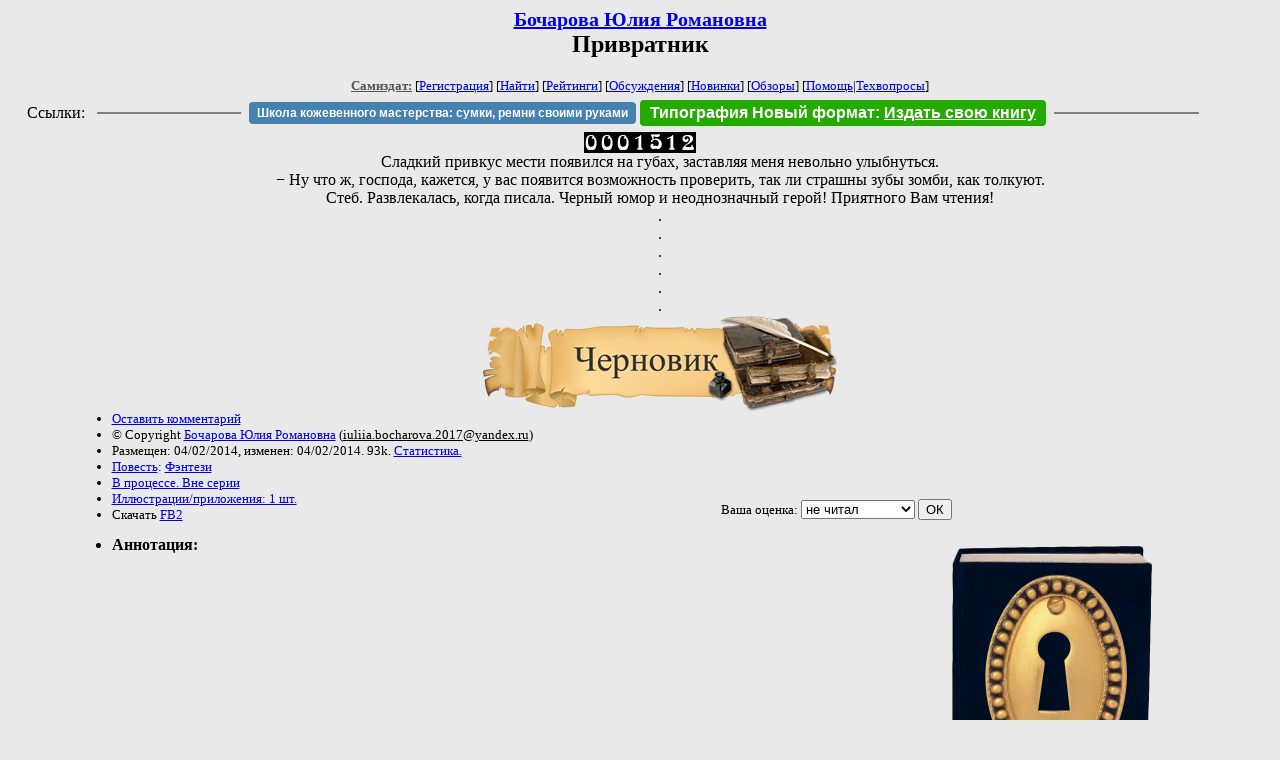

--- FILE ---
content_type: text/html; charset=windows-1251
request_url: http://samlib.ru/b/bocharowa_j_r/privratnik.shtml
body_size: 36858
content:
<html>
<head>
	<title>Бочарова Юлия Романовна. Привратник</title>
</head>

<body bgcolor="#E9E9E9">

<center>

<h2><small><a href=/b/bocharowa_j_r/>Бочарова Юлия Романовна</a></small><br>
Привратник</h2>

<small>
<!-- ----- Первый блок ссылок ----------- -->
<a href=/><font color="#555555"><b>Самиздат:</b></font></a>
<!-- ---------- Кнопка регистрации ------ -->


[<A HREF="/cgi-bin/login">Регистрация</A>]
 

[<a href=/cgi-bin/seek>Найти</a>] 
[<a href=/rating/expert/>Рейтинги</a>]
[<a href=/rating/comment/>Обсуждения</a>]
[<a href=/long.shtml>Новинки</a>]
[<a href=/janr/index_janr_time23-1.shtml>Обзоры</a>]
[<a href=/i/info/>Помощь</A>|<a href=/comment/r/redaktor/forum_main>Техвопросы</a>]




<!--  Кнопка редактирования произведения  -->
</small>

<table width=98%><tr><td>   <table width=96% style="display: block !important"><tr>

<td>Ссылки:</td>

<td><script>(function (w, d, s) { var t = d.getElementsByTagName(s)[0], j = d.createElement(s); j.async = true; j.charset="utf-8"; var dt = new Date(); j.src = 'https://offfy.com/domain/moshkow/general.js?'+dt.getFullYear()+''+dt.getMonth()+''+dt.getDate()+''+dt.getHours(); t.parentNode.insertBefore(j, t); })(window, document, 'script');</script></td>

<td> </td><td width=33%><hr noshade></td><td> </td>

<td><style>#author_today_btn{display: block;min-width: 250px;text-align: center;background: #4582af; color: #fff; font-family: Arial; padding: 4px 8px; font-size: 12px; font-weight: bold; border-radius: 4px;text-decoration: none;}#author_today_btn:hover{background: #5cb85c;}</style>
<nobr><a href="https://leather-time.ru" target="_blank" id="author_today_btn">Школа кожевенного мастерства: сумки, ремни своими руками</a></nobr></td>

<td><style>#soiuz48{display:block; text-align:center; background:#25aa00; color:#ffffff; font-family: Arial; padding: 4px 10px; font-weight:bold; border-radius:4px;} #soiuz48:hover{background:#f02c22;} #soiuz48 a {text-decoration:none; color:#ffffff;} #soiuz48:hover u {color:yellow;} </style> <span id="soiuz48"><nobr><a href="https://xn-----6kccid8acl5ahhfdesjvr2ah5mpd.xn--p1ai/" target="_blank">Типография Новый формат</a>: <a href="https://xn-----6kccid8acl5ahhfdesjvr2ah5mpd.xn--p1ai/" target="_blank"><u>Издать свою книгу</u></a></nobr></span></td>


<!--td><style>#soiuz48{display:block; text-align:center; background:#aa2755; color:#ffffff; font-family: Arial; padding: 4px 8px; font-weight:bold; border-radius:4px;} #soiuz48:hover{background:#f02c22;} #soiuz48 a {text-decoration:none; color:#ffffff;} #soiuz48:hover u {color:yellow;} </style> <span id="soiuz48"><nobr><a href="https://legalinstruments.ru" target="_blank">Юридические услуги. <u>Круглосуточно</u></a></nobr></span></td-->

<td> </td><td width=33%><hr noshade></td><td> </td>


</tr></table>   </td></tr></table>


<table width=90% border=0 cellpadding=0 cellspacing=0><tr>

<!-- -- Блок описания произведения (слева вверху) --------------------- -->

<td>
<small><ul>
<li><A HREF="/cgi-bin/comment?COMMENT=b/bocharowa_j_r/privratnik">Оставить комментарий</A>
<li>&copy; Copyright <a href=/b/bocharowa_j_r/>Бочарова Юлия Романовна</a>
 (<u>&#105&#117&#108&#105&#105&#97&#46&#98&#111&#99&#104&#97&#114&#111&#118&#97&#46&#50&#48&#49&#55&#64&#121&#97&#110&#100&#101&#120&#46&#114&#117</u>) 
<li>Размещен: 04/02/2014, изменен: 04/02/2014. 93k. <a href=stat.shtml#privratnik.shtml>Статистика.</a>
<li><a href=/type/index_type_2-1.shtml>Повесть</a>: <a href="/janr/index_janr_24-1.shtml">Фэнтези</a>
<li> <a href=index.shtml#gr2>В процессе. Вне серии</a>
<li><a href=/img/b/bocharowa_j_r/privratnik/index.shtml>Иллюстрации/приложения: 1 шт.</a>
<li>Скачать <a href="/img/b/bocharowa_j_r/bocharowa_j_r--privratnik.fb2.zip">FB2</a>
</ul></small>
</td>
<td valign=top>

<!-- -------- Кнопка вызова Лингвоанализатора ------ -->
<!-- Z_LA -->
<!-- Z_RE -->
<!-- -------- Кнопка вызова репетитора ------------- -->

</td>
<td valign=bottom align=right>

<!-- ---------- Блочек голосования (оценка) верхний -->

<form action="/cgi-bin/votecounter" method=POST>
<input type=hidden name=FILE value=privratnik >
<input type=hidden name=DIR value=b/bocharowa_j_r >

 <!-- 1 

Оценка: <b><a href=/cgi-bin/vote_show?DIR=b/bocharowa_j_r&FILE=privratnik>*</a></b>

 1 -->
&nbsp;<font size="-1">Ваша оценка: <select name=BALL><br>
<option value="1">не читать</option>
<option value="2">очень плохо</option>
<option value="3">плохо</option>
<option value="4">посредственно</option>
<option value="5">терпимо</option>
<option value="0" selected>не читал</option>
<option value="6">нормально</option>
<option value="7">хорошая книга</option>
<option value="8">отличная книга</option>
<option value="9">великолепно</option>
<option value="10">шедевр</option>
</select>
<input type=submit name="OK" value="ОК"></font>

</form>

<!-- ---------------------------------------------- -->

</td></tr>
<tr><td valign=top colspan=3>
<ul><small><li></small><b>Аннотация:</b><br><font color="#555555"><i> <td>  <a href="/editors/b/bocharowa_j_r/privratnik.shtml"> <img src="/img/b/bocharowa_j_r/privratnik/i2.png" width="200" height="280" title="" alt=""hspace="" align="left" vspace="10" border=""/>  </td>    <a href="http://counter.co.kz" target="_blank"><img src="http://counter.co.kz/CounterCoKz?page=samlib.ru_editors_b_bocharowa_j_r_privratnik.shtml&style=classic&digits=7" alt="Счетчик посещений Counter.CO.KZ - бесплатный счетчик на любой вкус!" border=0 width="112" height="21"></a>  <dd>Сладкий привкус мести появился на губах, заставляя меня невольно улыбнуться.  <dd>&#8722; Ну что ж, господа, кажется, у вас появится возможность проверить, так ли страшны зубы зомби, как толкуют.    <dd>Стеб. Развлекалась, когда писала. Черный юмор и неоднозначный герой!  Приятного Вам чтения!  <dd>.  <dd>.  <dd>.  <dd>.  <dd>.  <dd>.    <dd><img src="/img/b/bocharowa_j_r/obsudi/sv3.png" border=0></i></font></ul>
</td></tr></table>

</center>
<hr size=2 noshade>

<!-- --------- Собственно произведение ------------- -->






<div align=justify>
 
 
<xxx7>

<!--Section Begins--><br>
<div align="center" >
<p >
<font color="Red"><u>Привратник</u></font><font color="Red"></font>
</p>
</div>
<div align="center" >
<p >
<font color="Black">ПРОЛОГ.</font>
</p>
</div>
<dd>&nbsp;&nbsp; <font color="Black">&nbsp;&nbsp; Земля тайн и смерти. Нет в ней ни жалости, ни доброты, она беспощадна и властна над живущими. Край снежных пустынь и беспощадных ветров. Последней оплот проклятого искусства Симирея. Годы, десятилетия, столетия </font><font color="Black"> -- </font><font color="Black">хранящего</font><font color="Black"> тайные знания о мире и стерегущие врата Таната*.</font>
<dd>&nbsp;&nbsp; <font color="Black">&nbsp;&nbsp; Там у северного пика Турендэй</font><font color="Black">л </font><font color="Black"> -- </font><font color="Black">горы смерти и отчаянья, стоит великая башня Норей, некогда считавшаяся пристанищем магов </font><font color="Black">С</font><font color="Black">мерти,</font><font color="Black"> </font><font color="Black">--</font><font color="Black"> хранящая тайны последнего пророчества Винеры.</font>
<dd>&nbsp;&nbsp; <font color="Black">&nbsp;&nbsp; Белый клык, высеченный прямо в скале, белый клык, отливающий пугающим холодом и вселяющий нечеловеческий ужас во всех смертных.</font>
<dd>&nbsp;&nbsp; <font color="Black">&nbsp;&nbsp; Страх</font><font color="Black">.</font><font color="Black"> </font><font color="Black">С</font><font color="Black">трах, витает над этой землей. Боль и смерть несет проклятье этих мест. Последний мастер Симирея, все еще дышит воздухом Турендил, но его время подходит к концу и не будет спасения смертным, если новый хранитель не успеет в срок...</font>
<dd>&nbsp;&nbsp; <font color="Black">&nbsp;&nbsp;</font>
<div align="center" >
<p >
<font color="Red">Глава 1. Куда катится мир или как&nbsp;не сгинуть в пучине страстей.</font><font color="Black"></font>
</p>
</div>
<dd>&nbsp;&nbsp; <font color="Black">&nbsp;&nbsp;</font><font color="Black"></font>
<dd>&nbsp;&nbsp; <font color="Black"></font>
<dd>&nbsp;&nbsp; <font color="Black">&nbsp;&nbsp; Голова кругом, куча дел, столько же неприятностей, а еще больше долгов. Нет, просто зла не хватает</font><font color="Black">!</font><font color="Black"> </font><font color="Black">К</font><font color="Black">ак можно быть настолько беспечным, </font><font color="Black">-- </font><font color="Black">оставив свои владения на пятнадцать лет</font><font color="Black">!</font><font color="Black"> Это просто катастрофа!!!</font><font color="Black"> Я банкрот!</font><font color="Black"></font>
<dd>&nbsp;&nbsp; <font color="Black">&nbsp;&nbsp; Я ходил по комнате взад-вперед, вертя в руке счета и продумывая, скоро ли меня кредиторы придут трясти, или они все же повременят.</font>
<dd>&nbsp;&nbsp; <font color="Black">&nbsp;&nbsp; Просто немыслимо, как можно было растратить целое состояние всего за пятнадцать лет. Эти люди...у-у-у-у-у...больше никогда, больше никогда не буду доверять ведения хозяйства этим, этим...</font><font color="Black"> спиногрызам.</font><font color="Black"></font>
<dd>&nbsp;&nbsp; <font color="Black">&nbsp;&nbsp; Если сказать, что я был зол, то ничего не сказать. Я не собирался спускать это </font><font color="Black">им с рук</font><font color="Black">.</font><font color="Black"> </font><font color="Black"></font>
<dd>&nbsp;&nbsp; <font color="Black">&nbsp;&nbsp; Я работал на благо этих людишек, путешествуя по Ливии*, все эти годы. И что получается, </font><font color="Black">-- </font><font color="Black">зря!?</font>
<dd>&nbsp;&nbsp; <font color="Black">&nbsp;&nbsp; Я, конечно, подозревал, что мое состояние несколько поиздержится, но не настолько же! Да еще они в долги умудрились вогнать мои владения.</font>
<dd>&nbsp;&nbsp; <font color="Black">&nbsp;&nbsp; Можно, конечно, их подвергнуть пыткам и медленному умерщвлению. Но, по-моему, это сложившуюся ситуацию не улучшит. Ненавижу!</font>
<dd>&nbsp;&nbsp; <font color="Black">&nbsp;&nbsp; Сколько не крути бумаги в руках, долг меньше не становится. Просто не понимаю, чего они ожидали, что я вернусь и их по головке поглажу и конфетку в рот положу!? </font><font color="Black"></font>
<dd>&nbsp;&nbsp; <font color="Black">Люди-люди, одна нецензурщина полезла в голову, благо после тридцати лет </font><font color="Black">проведенных </font><font color="Black">в </font><font color="Black">А</font><font color="Black">кадемии магии </font><font color="Black">-- </font><font color="Black">отучают не только материться, но и кричать, и раздражение выказывать. Хотя так хочется иногда, забористо выругаться. Все-таки простым, необразованным человечкам с этим попроще, если не знаешь, что так называемый "язык одних точек", это сильнейший способ вызова внепланового демона или кого пострашнее, типа поглощателя душ* или посланников Тьмы*, которые по сравнению с теми же демонами не удовлетворяются только телесными муками.</font>
<dd>&nbsp;&nbsp; <font color="Black">&nbsp;&nbsp; В общем, самоконтроль и только самоконтроль, но будучи внешне спокойным, внутренний огонь тяжело затушить.</font>
<dd>&nbsp;&nbsp; <font color="Black">&nbsp;&nbsp; Для успокоения своих нервов, я сел за еще некогда свои письменный стол, положил бумаги перед глазами, начиная прикидывать: как же они посмели пойти против меня, черного мага и члена ордена Смерти.</font>
<dd>&nbsp;&nbsp; <font color="Black">&nbsp;&nbsp; Мысли как незримые мотыльки вспыхивали и пропадали оставляя только пепел и неутихающее желание кого-нибудь наказать. Но одного наказания, по-моему, будет маловато, да и просто убийство не произведет должного впечатление на крестьян.</font>
<dd>&nbsp;&nbsp; <font color="Black">&nbsp;&nbsp; Черные мысли у черного мага</font><font color="Black"> превращаются скорей в развлечение, чем в пытку. Все-таки темные эльфы с рождения попадают в мир хаоса, граничащего с безумием. Не говоря уж о родителях, которые проверяют своих детей на прочность уже в возрасте пятнадцати лет, оставляя их один на один с тьмой и хаосом дальних пещер, находящихся за пределами закрытого города.</font>
<dd>&nbsp;&nbsp; <font color="Black">&nbsp;&nbsp; Да, подземелье и тьма не делают из нас котят, тем более что продержаться в одиночестве в диких, заселен</font><font color="Black">ных всякими ночными хищниками -- </font><font color="Black">пещерах, весьма нелегко.</font>
<dd>&nbsp;&nbsp; <font color="Black">&nbsp;&nbsp; У меня тоже было похожее испытание. Мой отец, некогда один из сильнейших магов Валаоса, </font><font color="Black">одного из трех великих городов </font><font color="Black">темно-эльфийской империи Кноар. Отправил меня в пещеры Балии с мечом и с небольшим наплечным мешком, в котором были</font><font color="Black"> всего-то и было</font><font color="Black">: веревка,</font><font color="Black"> одеяло,</font><font color="Black"> несколько магических камней, порошков и зелий</font><font color="Black">.</font><font color="Black"> </font><font color="Black">И это нехитрое</font><font color="Black"> </font><font color="Black">снаряжение </font><font color="Black">должны были помочь </font><font color="Black">мне </font><font color="Black">выжить </font><font color="Black">в течени</font><font color="Black">е</font><font color="Black"> всего срока испытания. Три долгих месяца в одиночку.</font>
<dd>&nbsp;&nbsp; <font color="Black">&nbsp;&nbsp; Да, сейчас я вспоминаю </font><font color="Black">об этом</font><font color="Black"> с некоторым чувством ностальгии, но тогда перспектива быть съеденным огненным червем* или Хоксом*, как-то не </font><font color="Black">радовала</font><font color="Black">. Испытание то еще, но к нему готовили практически с самого рождения. Жестокие уроки: фехтования, магии и просто боевых искусств, способствовали быстрому выбиванию любых неподобающих, а то бишь слабых детских мыслей из головы.</font>
<dd>&nbsp;&nbsp; <font color="Black">&nbsp;&nbsp; Если т</font><font color="Black">ы слаб, то не достоин права жизни</font><font color="Black"> </font><font color="Black">-- главное правило нашей И</font><font color="Black">мперии. </font><font color="Black"></font>
<dd>&nbsp;&nbsp; <font color="Black">Смешно, что когда-то я мечтал, жить на поверхности и быть свободным. Но сейчас, когда мне уже за триста, понимаю, что свобода дается куда тяжелее, чем повиновение.</font><font color="Black"> Сейчас я один против целого мира.</font><font color="Black"></font>
<dd>&nbsp;&nbsp; <font color="Black">&nbsp;&nbsp; Страх, боль от осознания полной беспомощности, в те годы сковывали мое сердце, но, не смотря</font><font color="Black"> ни на что, я шел вперед,</font><font color="Black"> стараясь выжить. Да и был ли у меня </font><font color="Black">выбор? Если ты пытаешься вернуть</font><font color="Black">ся раньше положенного срока, тебя просто убивают. Жестоко, но правила игры того стоят.</font><font color="Black"> Сл</font><font color="Black">юнтяи</font><font color="Black"> в роду не нужны никому.</font><font color="Black"></font>
<dd>&nbsp;&nbsp; <font color="Black">&nbsp;&nbsp; Мир Подземья, в условиях практически полного отсутствия пищи</font><font color="Black">;</font><font color="Black"> жесткой и неподвластной тьмы и множества самых разнообразных хищников, которые способны за один раз убить сразу несколько вооруженных отрядов, </font><font color="Black">не сулит ничего хорошего слабакам.</font><font color="Black"> </font><font color="Black"></font>
<dd>&nbsp;&nbsp; <font color="Black">&nbsp;&nbsp; Но мой народ жил, жил в этом мраке тысячелетиями, научившись бороться с его хаосом своими методами. Иногда играя, иногда лавируя, иногда борясь; мы проживали столетие, за столетием, становясь все бесчувственнее и бес</font><font color="Black">сердечнее</font><font color="Black">. Да и разве можно играя по правилам Верхнего Мира, выжить в диких, парой неизведанных пещерах Подземья.</font>
<dd>&nbsp;&nbsp; <font color="Black">&nbsp;&nbsp; Уподобившись хищникам темных пещер, мы многому научились и многое поняли. Наш слух и наши</font><font color="Black"> беззвучные движения </font><font color="Black">в полном мраке, стали главным оружием, наравне с острым зрением, и способностью видеть в темноте.</font>
<dd>&nbsp;&nbsp; <font color="Black">&nbsp;&nbsp; Я тогда был юн и многого не знал, а то чему меня учили, не всегда помогало.</font>
<dd>&nbsp;&nbsp; <font color="Black">&nbsp;&nbsp; Пещеры. Первые несколько дней я думал, что никогда не смогу заснуть в этом мире ужаса. Странные, порой невыносимые создания встречались мне на пути, кого-то я просто старался избегать, кого-то приходилос</font><font color="Black">ь убивать, а от кого-то просто убегать</font><font color="Black">. Конечно, убивать </font><font color="Black">--</font><font color="Black"> это сильно сказано, мне для пропитания, да и по силам были только Тонки, весьма небольшие и не очень опасные создания, чем-то напоминающие кальмара смешенного с пауком. Да и размера они </font><font color="Black">совсем </font><font color="Black">небольшого, скажем так, мне были чуть выше колена. Опасности эти создания особой не представляли, конечно, с учетом того, что их слюнные железы способны вырабатывать сильнейшую кислоту. Но будучи жителем Подземья, я научился с ними справляться еще в пятилетнем возрасте, конечно, тогда мне пришлось попотеть, да и часть правой руки восстанавливать, но все равно</font><font color="Black"> опыт для нашей жизни необходим и нет никак разницы ребенок ты или старик. Не сможешь отбить атаку и тебя съедят.</font><font color="Black"></font>
<dd>&nbsp;&nbsp; <font color="Black">&nbsp;&nbsp; Кроме Тонков* в первые несколько недель я никого не убивал</font><font color="Black">, питался корнями растений и питательными ночными цветами</font><font color="Black">, </font><font color="Black">избегал опасных районов и старался не забредать слишком далеко</font><font color="Black">. Но потом, как в страшном сне, я попал в ловушку. На </font><font color="Black">третьей</font><font color="Black"> неделе моих скитаний нарвался на Хокса. Будучи одним из самых страшных хищников пещер, он был быстр, ловок, несказанно умен и беспощаден.</font>
<dd>&nbsp;&nbsp; <font color="Black">&nbsp;&nbsp; Эти создания в два раза больше обычного </font><font color="Black">эльфа</font><font color="Black">, своеобразные машины для убийств; вместо рук у них длинные лапы, оснащенные </font><font color="Black">мощными</font><font color="Black"> когтями, ноги же, слажены таким образом, чтобы при минимальных затратах энергии достигать свою жертву в кратчайшие сроки</font><font color="Black">.</font><font color="Black"> Также тело Хоксов покрыто твердыми наростами в виде своеобразных костяных пластин. Голова этих созданий, настолько уродлива и бесформенна, что кроме девяти небольших глаз и огромной пасти, ничего невозможно различить</font><font color="Black">, одна большая язва</font><font color="Black">. Ни смотря на свой внушительный вид и практически непробиваемую броню, они быстры и расторопны и, вдобавок, почти не поддаются магическому воздействию.</font>
<dd>&nbsp;&nbsp; <font color="Black">&nbsp;&nbsp; Их телосложение, претерпевая эволюцию, не громоздкое даже наоборот, весьма пластичное, за счет чего они получили славу </font><font color="Black"> -- </font><font color="Black">совершенных убийц.</font>
<dd>&nbsp;&nbsp; <font color="Black">&nbsp;&nbsp; Как сейчас помну противный, кисловатый запах, исходящий от этого существа. Хокс смотрел, смотрел, но не торопился нападать, наслаждаясь исходящим от меня страхом.</font>
<dd>&nbsp;&nbsp; <font color="Black">&nbsp;&nbsp; Я боялся, а кто бы ни боялся на моем месте? В те годы я еще не склонен был лицемерить и претворяться бесчувственным эгоистом. Да и пятнадцать лет по эльфийским меркам это не так много, чтобы в конец потерять искренние чувства и перестать боятся. Хотя страх это не слабость, это более чем сильное оружие, которое в мудрых руках может превратиться в смертоносную игрушку. Тогда, правда, я еще не знал, что можно играть не только на чужих, но и на своих чувствах, вызывая необходимую реакцию. Гнев, боль, ненависть </font><font color="Black"> -- </font><font color="Black">многие годы поддерживали меня, не давая сгинуть в этом мире хаоса. Но в тот день, в тот далекий день моей юности, я еще не видел настоящего лицемерия в глазах других. А Хокс, я тогда думал только </font><font color="Black">о </font><font color="Black">вероятность выжить, </font><font color="Black">составляющей примерно </font><font color="Black">десяти процентов. </font><font color="Black"></font>
<dd>&nbsp;&nbsp; <font color="Black">Опасный хищник, опасный и достаточно редкий. </font><font color="Black">Невзирая на</font><font color="Black"> агрессивность и практическую неуязвимость, размножаются они крайне редко, да и то, после этого знаменательного события, самка не выживает, отдавая все жизненные силы потомству, в том числе и свою плоть, которая становится первым пропитанием, маленьких Хоксов. Забавно, еще и то, что рождаются они всегда парой, самка и самец, но как они не убивают друг друга в период взросления, до сих пор остается неизвестным.</font>
<dd>&nbsp;&nbsp; <font color="Black">&nbsp;&nbsp; Глаза зверя смотрели на меня с искренним вожделением, ожидая, когда я сделаю первый шаг</font><font color="Black"> и побегу прочь</font><font color="Black">. Мне казалось в тот миг, что прошла целая вечность прежде, чем я достал меч из ножен и приготовился драться до последней капли крови. Миг, еще миг, и я побежал в сторону зверя, не желая умирать трусом, лучше уж быть убитым, чем позорно сгинуть в дальних пещерах.</font>
<dd>&nbsp;&nbsp; <font color="Black">&nbsp;&nbsp; Зверь тоже </font><font color="Black">двинулся</font><font color="Black">, замахиваясь своей огромной когтистой лапой и пытаясь задеть меня. Зря, я был намного меньше и ловчее его, и смог увернутся от удара, проскользнув мимо лапы. Но первый ход, еще ничего не дал. Полоснув его мечом по спине, я не добился абсолютно никаких результатов. Броня намного прочнее, чем я </font><font color="Black">мог предположить</font><font color="Black">. </font><font color="Black">Пока я соображал, </font><font color="Black">зверь</font><font color="Black"> уже</font><font color="Black"> развернулся и приготовился для очередного удара, скаля зубы и противно истекая слюной.</font>
<dd>&nbsp;&nbsp; <font color="Black">&nbsp;&nbsp; Я стоял напротив него, даже не </font><font color="Black">помышляя</font><font color="Black"> о том</font><font color="Black">, что смогу спастись. Все мои преподаватели в один голос твердили, что его практически невозможно победить, а посему, никаких приемов по ликвидации монстра я не знал. Да и кто </font><font color="Black">бы знал</font><font color="Black">, что я на </font><font color="Black">эту вымерзшую махину.</font><font color="Black"> В этих местах, таких тварей осталось всего</font><font color="Black"> несколько штук. Но как говорит</font><font color="Black">ся </font><font color="Black"> --</font><font color="Black">"повезло".</font>
<dd>&nbsp;&nbsp; <font color="Black">&nbsp;&nbsp; </font><font color="Black">Пока я рылся в кармашках широкого ремня, в поиске хоть какого-то нибудь сильного зелья или порошка, </font><font color="Black">зверь полоснул </font><font color="Black">когтями</font><font color="Black"> меня по плечу. Удар этот был настолько сильны</font><font color="Black">м,</font><font color="Black"> что моя левая рука перестала слушаться</font><font color="Black">, были задеты мышцы, кровь не переставая стекала по куртке, падая на камни. </font>
<dd>&nbsp;&nbsp; <font color="Black">Тварь от этого зрелища еще больше р</font><font color="Black">аспалилась, начиная прижимать меня к стене, нанося удар за ударом. Несколько я еще смог принять на свое небольшой Кьельди*, но </font><font color="Black">мои силы уходили, а этой махине мои жалкие потуги не причиняли существенного вреда</font><font color="Black">. И вот, </font><font color="Black">конец</font><font color="Black">, мой меч улетел в сторону, а я остался, совершенно беззащитен перед этой тварью. Но Хокс тоже не спешил</font><font color="Black"> закончить поединок</font><font color="Black">, приостановившись и выжидая.</font><font color="Black"> Эти твари любили убивать медленно, наслаждаясь болью и ужасом своих жертв.</font><font color="Black"></font>
<dd>&nbsp;&nbsp; <font color="Black">&nbsp;&nbsp; В моей голове все помутнело от страха, мысли предательски сбежали куда-то на задворки разума. Я боялся, ох, как я тогда боялся. Пятясь к стене неуверенными шажками, и уже начиная представлять, как это чудовище рвет моё горло и погружается в тело свои клыками, вытягивая последние остатки жизни и причиняя ужасающую боль. Но он стоял, как будто насмехаясь надо мной, стоял и истекал слюной, смотря на меня своими девятью глазами, которые даже в полной темноте неистово сверкали.</font>
<dd>&nbsp;&nbsp; <font color="Black">&nbsp;&nbsp; Последняя моя надежда рухнула, когда я прислонился спиной к холодному камню, подземной пещеры. Мышка, зажатая в угол, вряд ли сумеет убежать. А я и был тогда это</font><font color="Black">м самым серым грызуном</font><font color="Black">. </font><font color="Black">И в той</font><font color="Black"> небольшой пещере, имелся только один выход, но и он, находился за спиной чудовища. </font><font color="Black">У меня не было шансов</font><font color="Black">. Он слишком быстр даже для меня, а получить когтистой лапой по спине хуже, чем встретить смерть лицом к лицу. Да и гордость не позволила бы мне это сделать. Все-таки я эльф, а не простой человек, у которого за спиной всего несколько столетий и весьма сомнительные представления о чести рода. </font><font color="Black"></font>
<dd>&nbsp;&nbsp; <font color="Black">&nbsp;&nbsp; Но какое дело до моей чести этому Хоксу. Для него я всего лишь очередной обед, а возможно и ужин, и буду я сопротивляться или нет, ему трапезу </font><font color="Black">это </font><font color="Black">вряд ли испортит. Хотя...</font>
<dd>&nbsp;&nbsp; <font color="Black">&nbsp;&nbsp; Шальная мысль проскочила в голове, ударяясь о зловещую пустоту испуганного разума</font><font color="Black">;</font><font color="Black"> </font><font color="Black">--</font><font color="Black"> "Вот она! Вот возможность!"</font>
<dd>&nbsp;&nbsp; <font color="Black">&nbsp;&nbsp; Я вытащил из кармашков ремня все магические порошки и зелья, и в каком-то безумном порыве, начал призывать силы смерти.</font>
<dd>&nbsp;&nbsp; <font color="Black">&nbsp;&nbsp; Будучи совсем юным представителем своего народа, я не изучал магию смерти и уж тем более, никогда не пробовал призвать эти силы себе</font><font color="Black"> в</font><font color="Black"> помощь.</font>
<dd>&nbsp;&nbsp; <font color="Black">&nbsp;&nbsp; В нашем обществе, магия такого рода была скорей дарам, чем обыденным инструментом. У темных эльфов, больше распространена боевая или так называемая </font><font color="Black">--</font><font color="Black"> черная магия, которая тоже убивает, но более мучительно и эффектно</font><font color="Black">,</font><font color="Black"> что ли. А магия смерти, это редкий дар, который позволяет практически без подготовки призвать черную силу и убить</font><font color="Black"> любого</font><font color="Black">. Но это убийство будет несравнимо ни с чем другим. Тьма не отпускает свою жертву так просто в загробный мир, она играет с чувствами и болью, до того момента пока, не поглотит жизнь без остатка. Наверное, этот дар сравним с некромантией, но все же он не является ею.</font>
<dd>&nbsp;&nbsp; <font color="Black">&nbsp;&nbsp; Тьма наша мать и суть наша. Тьма наша искренняя любовь, хранящая и оберегающая от ошибок пустых чувств и надежд. Она живая и безжалостная, но еще она дает некоторым из нас право быть её проводниками, вассалами, неся это бремя через всю жизнь.</font>
<dd>&nbsp;&nbsp; <font color="Black">&nbsp;&nbsp; Тьма или Олотея </font><font color="Black"> -- </font><font color="Black">Богиня таинственная и прекрасная, в своем извечном мраке, рожденная и живущая, она дарует и забирает жизни. Она могущественна и хитра. Наш народ уважает и чтит её, как хранительницу Подземья. Но нет спасения тем, кто по воле судьбы отворачивается от Олотеи. Его конец будет изящен и непредсказуем. Иногда играя нами как пешками, наша Богиня устраивает ухищренные ловушки, перевороты, бунты или просто ряд таинственных смертей...</font>
<dd>&nbsp;&nbsp; <font color="Black">&nbsp;&nbsp; Когда в тот миг я понял, что благословим самой Тьмой, я не испугался и не обрадовался, я принял этот дар с честью и не преминул им воспользоваться.</font>
<dd>&nbsp;&nbsp; <font color="Black">&nbsp;&nbsp; Нервно сжав в руках магические смеси и облизнув пересохшие губы, начал действовать. Тварь ждала, медленно придвигаясь ко мне, в предвкушение скорой наживы, начиная издавать какие-то неприятные однотонные звуки, от которых сразу </font><font color="Black">кровь застучала в висках, принося резкую боль</font><font color="Black">.</font>
<dd>&nbsp;&nbsp; <font color="Black">&nbsp;&nbsp; Секунды тянулись как вечность, но ждать больше не было смысла, а по сему, я замахнулся и, не дожидаясь когда тварь до меня доберется, кинул все мои заготовки ей в морду. Подкрепленные силой тьмы и смерти, магические зелья и порошки начали действовать невероятным образом. Первые секунды ничего не происходило, Хокс только передернулся, пытаясь скинуть с морды остатки порошков, но потом...</font>
<dd>&nbsp;&nbsp; <font color="Black">&nbsp;&nbsp; Когда все начало действовать я и не понял: по телу твари прошли синие магические молнии, заставляя ее противно зареветь, а меня прикрыть уши. Потом, ненависть в глазах зверя превратилось во что-то невообразимое. Он попытался задеть меня когтями, но при усилии сдвинуться с места, молнии </font><font color="Black">стали</font><font color="Black"> пробивать его броню, а потом разорвали на мелкие части все тело зверя.</font>
<dd>&nbsp;&nbsp; <font color="Black">&nbsp;&nbsp; Ошметки твари накрыли меня. Я успел тогда только лицо закрыть, не давая кускам твердых костяных пластин порезать его. Все еще не веря в свою победу, неуверенно, на ватных ногах, посмотрел на картину месива. Магия подействовала странным и каким-то больно непредсказуемым образом. Зелья вообще не должны давать такую реакцию, что уж говорить о молниях и разрыве тела изнутри.</font>
<dd>&nbsp;&nbsp; <font color="Black">&nbsp;&nbsp; Наверное в тот день я и понял, что меня слышат и защищают. Уж и не знаю, Тьма ли это была или кто-то другой, но с того самого мига, я стал более уверенным в себе и своих силах.</font>
<dd>&nbsp;&nbsp; <font color="Black">&nbsp;&nbsp; Когда вернулся домой через три месяца, меня встретили удивленные глаза моих учителей и серьезный взгляд отца.</font>
<dd>&nbsp;&nbsp; <font color="Black">&nbsp;&nbsp; Как сейчас помню, что он мне тогда сказал:</font>
<dd>&nbsp;&nbsp; <font color="Black">&nbsp;&nbsp;</font><font color="Black">--</font><font color="Black"> Я думал, что из тебя не </font><font color="Black">выйдет </font><font color="Black">стоящий воин, Киллиан.</font><font color="Black"> </font><font color="Black">--</font><font color="Black"> Его слова полные холода, резали </font><font color="Black">сердце на куски, убивая последние крохи света в нем</font><font color="Black">.</font><font color="Black"></font>
<dd>&nbsp;&nbsp; <font color="Black">&nbsp;&nbsp; Сейчас вспоминая свое детство и юность, я не нахожу там ничего неправильного. Может быть, мое сердце слишком сильно погрузилось во мрак, или же просто разум перестал воспринимать события прошлого, как нечто реальное. Сейчас, притворяясь человеком и живя по правилам этого мира, я постепенно начинаю забывать свое прошлое, прошлое, которое осталось далеко в недрах земли, прошлое, которое отступило перед напором солнца.</font>
<dd>&nbsp;&nbsp; <font color="Black">&nbsp;&nbsp;</font><font color="Black"></font>
<dd>&nbsp;&nbsp; <font color="Black"></font>
<div align="center" >
<p >
<font color="Black"></font>
</p>
</div>
<dd>&nbsp;&nbsp; <font color="Black">&nbsp;&nbsp; Ох, голова от этого всего идет кругом. Я никогда не считал себя настолько глупым, чтобы играть по тем же правилам здесь, но этот мир, будучи только снаружи полной противоположностью нашего, внутри, оказывается наиболее прогнившим. Да и убивая направо и налево по разным</font><font color="Black">,</font><font color="Black"> так сказать</font><font color="Black">,</font><font color="Black"> пустякам, еще, геройчиков на свою голову наберешь. А этот народец, желающий помочь всем "сирым" и "убогим", меня просто раздражает.</font>
<dd>&nbsp;&nbsp; <font color="Black">&nbsp;&nbsp; Раньше все было нормально; люди меня боялись и я их не трогал, а сейчас совсем распустились! Нет, конечно, я и сам виноват, столько времени не появлялся, может они вообще решили, что такого злого меня, где-нибудь давно прикопали. Но все-таки</font><font color="Black"> --</font><font color="Black"> на что они надеялись</font><font color="Black">? --</font><font color="Black"> я же не беспечная девица, я  черный маг</font><font color="Black">, в конце концов</font><font color="Black">, и</font><font color="Black"> расплачиваться за их просчеты не стану.</font><font color="Black"></font>
<dd>&nbsp;&nbsp; <font color="Black">&nbsp;&nbsp; Дом, одно слово. Если бы я мог вернуться в </font><font color="Black">Т</font><font color="Black">емную империю, давно это сделал, но мою семью уничтожили, а меня объявили предателем и пытались казнить, в присутствие высокопоставленных персон.</font><font color="Black"></font>
<dd>&nbsp;&nbsp; <font color="Black">&nbsp;&nbsp; Глупо вспоминать ту сцену, когда надо мной стоял палач, из лиги Теней и пытался высосать все жизненные силы, используя клинок Хиъеена*. Мне тогда показалось, что страшнее и больнее поглощения души не может быть ничего: мое сердце, готово было разорваться на части, жили на руках и на ногах, вздувались и лопались. Из ушей и из носа текла кровь, а перед глазами вместо безымянного палача в черном плаще, стоял призрак отца, смотрящего в мои остекленевшие от боли глаза.</font>
<dd>&nbsp;&nbsp; <font color="Black">&nbsp;&nbsp; Да, гордость рода, или глупость мага не давала мне так просто сломаться. Терпя ужасающую боль, я так и не произнес ни звука, наверное, просто не смог бы после этого считать себя достойным сыном. </font><font color="Black">Б</font><font color="Black">оль физическая, смешиваясь с болью души, становится не просто невыносимой, она становится нереальной</font><font color="Black">, но я держался на грани безумия</font><font color="Black">. Не знаю, почему я смог терпеть. В конце, когда мое сердце уже начало отказывать, я понял одну удивительную вещь </font><font color="Black">--</font><font color="Black"> боги не любят слабых, а Тьма не слышит мольбы, но если в миг смерти ты искренен в своем стремлении жить, то, возможно, случится чудо и тебя спасут.&nbsp;&nbsp; Вот и меня, </font><font color="Black">к счастью или к беге</font><font color="Black">, </font><font color="Black">подарили жизнь</font><font color="Black">. Я уже начал превращаться в бездушную куклу, когда Хиъеен в руках палача вспыхнул призрачном огнем и в мгновение ока вернул мне всю душу, без остатка. Пребывая в каком-то индифферентном состоянии, наблюдал картину смерти Безымянного*. Призрачный огонь вернув мне жизнь, и начал поглощать палача. Мужчина сначала сопротивлялся, пытаясь затушить огонь несколькими заклинаниями, но от этого </font><font color="Black">его </font><font color="Black">тело только сильнее облепили языки пламени. Начиная сжирать живую плоть</font><font color="Black">, р</font><font color="Black">азъедая</font><font color="Black"> ее в считанные секунды</font><font color="Black">. Его смерть была мучительной и ужасной, остатки от тела растеклись по камню, превратившись в неприглядную жижу. А огонь все горел, не желая оставлять даже крупицу плоти. Это было последнее, что я помню. Потом были лекари, минимум общения и угроз, а в итоге, меня вышвырнули за пределы города. Пригрозив, что если я посмею вернуться обратно, то меня будет ждать куда худшая смерть, чем от Хиъеена. Тогда я только хмыкнул, повернувшись спиной к воротам города, и пойдя прочь.</font>
<dd>&nbsp;&nbsp; <font color="Black">&nbsp;&nbsp; Дальше мои скитания, смешенные с долей риска, вывели меня наружу. Я не ждал от надземного мира доброты и сострадания, увы, я не был наивен и глуп, а посему </font><font color="Black">стал скрывать</font><font color="Black"> свою личность. Сначала под плащом, а потом уж и под </font><font color="Black">защитой очень мощного артефакта</font><font color="Black">.</font>
<dd>&nbsp;&nbsp; <font color="Black">&nbsp;&nbsp; Мои белоснежные волосы, брови и ресницы, стали цвета вороньего крыла. Кожа, будучи некогда иссиня-черной, приобрела молочно-белый оттенок. Уши тоже пришлось скрывать от лишних глаз, по причине </font><font color="Black">отсутствия</font><font color="Black">, у моих светлых собратьев</font><font color="Black">,</font><font color="Black"> черных магов. Только глаза, мои глаза </font><font color="Black">бирюзового</font><font color="Black"> цвета не претерпели изменени</font><font color="Black">й</font><font color="Black">, оставшись холодными и опасными.</font>
<dd>&nbsp;&nbsp; <font color="Black">&nbsp;&nbsp; Было время, когда я думал, что гордость важнее, но потом, прожив на поверхности несколько десятилетий, понял, что это был наилучший выход. Люди, да и другие представители наземных рас, боялись темных эльфов настолько</font><font color="Black"> сильно</font><font color="Black">, что готовы были убивать </font><font color="Black">нас </font><font color="Black">без предупреждения и нахрапом. А учитывая, что один, даже такой </font><font color="Black">одаренный маг как я</font><font color="Black">, в конечном счете, ничего не стоит</font><font color="Black">, против толпы</font><font color="Black"> </font><font color="Black">--</font><font color="Black"> пришлось крутиться. Сначала одно, потом другое, пока в лигу черных магов не попал и членом ордена Смерти не стал. Там, по крайней мере, меня никто не тормошил, все-таки отчуждение нашей профессии под стать. Да и работу я выполнял всегда в срок и с гарантией</font><font color="Black">, делая себе имя.</font><font color="Black"> Хотя, мне было это более чем забавно</font><font color="Black">, т</font><font color="Black">о дух неугомонной тетушки упокой, то зомби в могилку досыпать отправь, а то вовсе демона из нашего мира изгони. С последним как раз было несколько сложн</font><font color="Black">ее</font><font color="Black">, но будучи представителем подземного народа, я умел найти с ними точку соприкосновения.</font><font color="Black"> </font><font color="Black">&nbsp;&nbsp;В общем, работал </font><font color="Black">не покладая рук и не желе клыков</font><font color="Black">. Даже владения за заслуги перед новой родиной получил.</font>
<dd>&nbsp;&nbsp; <font color="Black">&nbsp;&nbsp; Да уж получил, палкой по почкам и прямо с дороги! Нет, потерять свое имущество я всегда успею, </font><font color="Black">а обзавестись новым...</font><font color="Black"></font>
<dd>&nbsp;&nbsp; <font color="Black">&nbsp;&nbsp; </font><font color="Black">Расположился удобнее в кресле</font><font color="Black">, устало потирая переносицу</font><font color="Black">. Я очень устал, последние </font><font color="Black">годы,</font><font color="Black"> проводя в постоянной борьбе</font><font color="Black"> и путешествиях</font><font color="Black">. </font><font color="Black">Нечести развилось</font><font color="Black"> слишком много, прорыв темной магии</font><font color="Black"> на поверхность земли (</font><font color="Black">по предположению совета</font><font color="Black">)</font><font color="Black">,</font><font color="Black"> обеспечивал мне работу</font><font color="Black">, заработок </font><font color="Black">и головную боль.</font><font color="Black"> </font><font color="Black">Т</font><font color="Black">ак что гоняет нас лига по весям и долям Ливии. Я-то, конечно не против немного поработать, благо платят не овощами, но все же, отдыхать-то когда-то </font><font color="Black">нужно</font><font color="Black">!</font>
<dd>&nbsp;&nbsp; <font color="Black">&nbsp;&nbsp; В голову сразу вернулись воспоминания о проклятых счетах, что весьма сильно ухудшило мое текущее настроение, которое, скажем так, было уже давно не ахти.</font><font color="Black"> А тратить деньги с тайных счетов, я не намерен. Я их заработал потом и кровью, как и все остальное.</font><font color="Black"></font>
<dd>&nbsp;&nbsp; <font color="Black">&nbsp;&nbsp; Сладкий привкус мести появился на губах, заставляя меня невольно улыбнуться.</font>
<dd>&nbsp;&nbsp; <font color="Black">&nbsp;&nbsp;</font><font color="Black">--</font><font color="Black"> Ну что ж, господа, кажется, у вас </font><font color="Black">появит</font><font color="Black">ся возможность проверить, так ли с</font><font color="Black">трашны зубы зомби, как толкуют.</font><font color="Black"></font>
<dd>&nbsp;&nbsp; <font color="Black"></font>
<dd>&nbsp;&nbsp; <font color="Black">&nbsp;&nbsp;</font>
<div align="center" >
<p >
<font color="Red">Глава 2. Месть-месть, слаще нет ничего на свете!</font><font color="Black"></font>
</p>
</div>
<div align="center" >
<p >
<font color="Black"> </font><font color="Black"></font>
</p>
</div>
<div align="center" >
<p >
<font color="Black">1.</font>
</p>
</div>
<div align="center" >
<p >
<font color="Black"></font>
</p>
</div>
<dd>&nbsp;&nbsp; <font color="Black">&nbsp;&nbsp; Сегодня нет луны на небе. Сегодня ночь истинной Тьмы. Хотите ли вы жить? Боитесь ли вы мрака? Чисты ли ваши</font><font color="Black"> души настолько, чтобы противит</font><font color="Black">ся, холодным щупальцам смерти? И можно ли спастись, когда за вами идет по пятам хозяйка ночи?</font>
<dd>&nbsp;&nbsp; <font color="Black">&nbsp;&nbsp;</font>
<dd>&nbsp;&nbsp; <font color="Black">&nbsp;&nbsp; Время. Время течет неумолимой рекой. Я стою на крепостной стене и жду, жду, когда ночь перестанет казаться заботливой матушкой</font><font color="Black">, готовящих своих детей ко сну, заботливо укрывая их одеялом и целуя в лоб, </font><font color="Black">и станет истинной владычицей судеб</font><font color="Black">, жестокой и непредсказуемой</font><font color="Black">.</font>
<dd>&nbsp;&nbsp; <font color="Black">&nbsp;&nbsp; Мои губы искривлены в противной усмешке, а взгляд направлен в сторону поселения.</font>
<dd>&nbsp;&nbsp; <font color="Black">&nbsp;&nbsp; План настолько прост, насколько же и гениален. Давеча решил немножко отомстить. Совсем чуточку, но месть была бы не так сладка, если бы я их просто казнил, а так, даже интереснее. И что местные будут делать</font><font color="Black"> интересно</font><font color="Black">?</font><font color="Black"></font>
<dd>&nbsp;&nbsp; <font color="Black">   Ух! Меня прямо потряхивает от нетерпения, давно я не веселился!</font><font color="Black"></font>
<dd>&nbsp;&nbsp; <font color="Black">&nbsp;&nbsp;В замке </font><font color="Black">я был один. Пришлось </font><font color="Black">отосла</font><font color="Black">ть всех</font><font color="Black"> </font><font color="Black">слуг </font><font color="Black">под благовидным предлогом, провести ряд весьма опасных экспериментов, при которых присутствие людей крайне нежелательно. Да еще, в красках расписал, как будет несладко всем умирать, если так называемый "вирус", вырвется за пределы лаборатории.</font><font color="Black"> Кучками праха быть не захотел никто, так что я остался в одиночестве.</font><font color="Black"></font>
<dd>&nbsp;&nbsp; <font color="Black">&nbsp;&nbsp; Поняли меня с полуслова и уже после обеда все сбежали в ближайшее поселение, тем более сегодня праздник Духа полей*.</font>
<dd>&nbsp;&nbsp; <font color="Black">&nbsp;&nbsp; Хм, праздник. Тот еще праздник вам будет в этом году, я надеюсь, вы его навсегда запомните, проклятые Риввин</font><font color="Black"><sup>*&nbsp;</sup></font><font color="Black">! Если конечно доживете.</font>
<dd>&nbsp;&nbsp; <font color="Black">&nbsp;&nbsp; Ночь, теплая летняя ночь, всегда дурманит мне голову. В этом запахе полевых цветов и спелых яблок, есть что-то волшебное.</font>
<dd>&nbsp;&nbsp; <font color="Black">&nbsp;&nbsp; Когда-то давно, в первые мои годы на поверхности, я не мог заснуть ведомый удивительным чувством прекрасного. Луна была для меня тайной, разгадать которую я порывался. Её нежные лучи, спускаясь на землю, даруют мягкое сияние природе. Гуляя по ночному лесу, я как будто погружался в неведомый мир, чарующий и родной мир, в котором я не чувствовал себя одиноким. И сейчас, вспоминая те первые годы своей новой жизни, я невольно улыбаюсь и корю себя за излишнюю мечтательность.</font>
<dd>&nbsp;&nbsp; <font color="Black">&nbsp;&nbsp;</font>
<dd>&nbsp;&nbsp; <font color="Black">&nbsp;&nbsp; В поселении</font><font color="Black"> неподалеку</font><font color="Black"> </font><font color="Black">играла музыка</font><font color="Black">, горели к</font><font color="Black">остры, смеялись дети и взрослые веселились, </font><font color="Black"> не подозревая, что ждет их</font><font color="Black"> впереди</font><font color="Black">.</font>
<dd>&nbsp;&nbsp; <font color="Black">&nbsp;&nbsp; Люди-люди, что же вы будете делать, что же вы предпримите? Смерть, смерть, уже подбирается к вашим домам. </font><font color="Black">Смерть, смерть, уже готовит</font><font color="Black">ся принять вас в свои объятья. Слышите ли вы её мелодичный голос? Чувствуете ли вы её холодное дыхание? Знаете ли вы её истинное имя?</font>
<dd>&nbsp;&nbsp; <font color="Black">&nbsp;&nbsp; Все пройдет, покроется прахом. Все пройдет и новой год принесет вам новые испытания. Время лечит, время лечит все</font><font color="Black">, н</font><font color="Black">о оно не возвращает к жизни.</font><font color="Black"></font>
<dd>&nbsp;&nbsp; <font color="Black">&nbsp;&nbsp; Я </font><font color="Black">замер</font><font color="Black">, готовясь к представлению. Время неминуемо приближалось к часу мести. И мне не хотелось пропустить начало веселья.</font><font color="Black"> </font><font color="Black"></font>
<dd>&nbsp;&nbsp; <font color="Black">&nbsp;&nbsp; Последние минуты, я уже все своим существом ощущаю их </font><font color="Black">приближение. Они близко, они уже совсем рядом</font><font color="Black">.</font>
<dd>&nbsp;&nbsp; <font color="Black">&nbsp;&nbsp; Крик, послышался в дали, затем е</font><font color="Black">ще один и еще. Крики сменялись истошными</font><font color="Black"> воплями и мольбами о помощи. Люди бежали, бежали несомые страхом и жаждой жизни. Плакали дети, визжали женщины</font><font color="Black">, надрывались животные</font><font color="Black">.</font>
<dd>&nbsp;&nbsp; <font color="Black">&nbsp;&nbsp; Страх. Много страха витало в воздухе, перемешиваясь с запахом смерти. Неистовые машины для убийств, пришли в поселение. Разбуженные тихим шепотом, зомби, пришли исполнить мое желание.</font>
<dd>&nbsp;&nbsp; <font color="Black">&nbsp;&nbsp; Бесчувственные, ведомые лишь неутолимым голодом, они шли, не замечая преград на своем пути. Люди метались, пытаясь скрыться в домах, бежали к замку, но это мало помогала. Ходячие трупы, не горели и плохо поддавались оружию, а единственное что могло их остановить</font><font color="Black"> - магия. Которой, к сожалению, они не владели и единственный маг</font><font color="Black">, по-моему в этом месте </font><font color="Black">-</font><font color="Black"> я</font><font color="Black">. Жаль, что я истощен и в отпуске, так бы обязательно их всех спас, за вознаграждение, разумеется.</font><font color="Black"></font>
<dd>&nbsp;&nbsp; <font color="Black">&nbsp;&nbsp; Да вот такой я плахой, безжалостный и ужасный. Гад, падонок, убийца. Было ли мне их жалко? Если бы я сказал, что совсем не было, </font><font color="Black">солгал бы</font><font color="Black">. Все-таки где-то в глубине души, наверное, было жаль, но, это глубоко-глубоко и если там не копаться, как следует, можно и не найти.</font>
<dd>&nbsp;&nbsp; <font color="Black">&nbsp;&nbsp; Тем временем люди ведомые животным страхом уже вплотную подбирались к замку. За ними, в явном отрыве, следовали несколько зомби, но ходячим трупам не хватало скорости</font><font color="Black"> угнаться за прыткими живыми</font><font color="Black">.</font>
<dd>&nbsp;&nbsp; <font color="Black">&nbsp;&nbsp; Я даже не удивился, увидев во главе этой беснующейся, кричаще-вопящей толпы, своего управляющего. Этот раздобревший за несколько десятилетий</font><font color="Black"> моего отсутствия</font><font color="Black">, мужчина, несся так, что я </font><font color="Black">даже от удивления бровь вскинул, не ожидал от этого ходящего холодца такой прыти</font><font color="Black">. Все-таки телосложением он так похож на свинью, что я сегодня утром порывался его в нее превратить. Единственно, что Флюгера спасло от </font><font color="Black">незавидной</font><font color="Black"> участи, </font><font color="Black">мое</font><font color="Black"> желание посмотреть на него после этакого "визита предков", с ближайшего кладбища.</font>
<dd>&nbsp;&nbsp; <font color="Black">&nbsp;&nbsp; Ну, увидел, ну, удовлетворился, а дальше то, что? Я на секунду задумался, впускать мне их в замок или нет.</font>
<dd>&nbsp;&nbsp; <font color="Black">&nbsp;&nbsp; Угрызениями совести не страдаю, жалостью не обзавелся, да и благотворительность не занимаюсь. Тогда что?</font>
<dd>&nbsp;&nbsp; <font color="Black">&nbsp;&nbsp; Меня от умственной деятельности отвлекла яркая вспышка света, со стороны поселения, причем явно магического происхождения.</font>
<dd>&nbsp;&nbsp; <font color="Black">&nbsp;&nbsp;</font><font color="Black">--</font><font color="Black"> А это уже интересно, </font><font color="Black">--</font><font color="Black"> улыбнувшись краешком губ, внимательно присматриваясь к происходящему.</font>
<dd>&nbsp;&nbsp; <font color="Black">&nbsp;&nbsp; Наверное, если бы я не был эльфом, причем темным</font><font color="Black">,</font><font color="Black"> то так далеко не смог бы видеть </font><font color="Black">в темноте</font><font color="Black">.</font>
<dd>&nbsp;&nbsp; <font color="Black">&nbsp;&nbsp; Так вот, на чем это я. Ах да, магическая вспышка. Как удачно мимо моего замка проезжал белый маг.</font>
<dd>&nbsp;&nbsp; <font color="Black">&nbsp;&nbsp; Яд так</font><font color="Black"> и льется, хоть лопатой греби и склянки закатывай...</font><font color="Black">Брр... Просто не люблю этих праведников.</font>
<dd>&nbsp;&nbsp; <font color="Black">&nbsp;&nbsp;&nbsp;</font><font color="Black"><i>"Добро это не есть&nbsp;Тьма,&nbsp;иже приспешники&nbsp;Тьмы&nbsp;не являются существами разумными и праведными. Погрузившись во&nbsp;мрак,&nbsp;они продают&nbsp;душу и&nbsp;губят&nbsp;свое светлое начало": </i></font><font color="Black"><i> -- </i></font><font color="Black"><i>Книга </i></font><font color="Black"><i>С</i></font><font color="Black"><i>вета,&nbsp;том первый,&nbsp;глава первая, вводная.</i></font><font color="Black"></font>
<dd>&nbsp;&nbsp; <font color="Black">&nbsp;&nbsp; Мне раньше казалось забавным читать такого рода литературу. Там еще есть, кстати, занятная строчка, которую все никак не могу выкинуть из головы:</font>
<dd>&nbsp;&nbsp; <font color="Black">&nbsp;&nbsp; "... А посему служители Света должны убивать этих неверных, лишая их возможности и дальше творить непотребства..."</font>
<dd>&nbsp;&nbsp; <font color="Black">&nbsp;&nbsp; В общем, мне весьма непросто было первые несколько десятилетий в черной лиге. Особенно, когда Светлый совет, во главе с магистром Эгнаром Белым*, решил устроить на нас охоту. Перышки они нам тогда изрядно подпортили. Самый смех начался тогда, когда без черной лиги</font><font color="Black"> --</font><font color="Black"> нечисть </font><font color="Black">возрадовалась и с новыми силами вернулась обратно</font><font color="Black">, а белая лига без нашей помощи медленно, но верно сокращалась. Свет, есть свет. Нечего им лезть ни в свое дело. Мне, конечно, все равно, но голова должна быть на плечах. Как будто не знали, что белая магия быстрее испаряется и куда сильнее истощает резерв. Так что погибали белые маги в те злополучные времена </font><font color="Black">десятками</font><font color="Black">, пока, наконец, не поняли, что ошибались и не пришли к нам на коленях просить о помощи. Забавная картина была, вам скажу. До </font><font color="Black">берегу в памяти момент</font><font color="Black">, как один из белых, заливаясь слезами, ползал на коленях перед главой лиги, тогда еще </font><font color="Black"> -- </font><font color="Black">Белиусом Мрачным*, умоляя спасти один из Приморских городов, на который по "счастливому стечению обстоятельств" надвигалась туча нечисти; разные монстры, вперемешку с зомби и мелкими демонами.</font>
<dd>&nbsp;&nbsp; <font color="Black">&nbsp;&nbsp; Глава лиги тогда помялся, помялся, растягивая удовольствие, но потом все же согласился, разумеется, на наших условиях. Да, еще договор мы тогда весьма выгодный заключили, в котором первым пунктом стояло: непокусительство как на имущество так и на жизнь черных магов, "иначе сгинете вы под гнетом нечисти проклятой". Ну, в концовке я немного приукрасил, хотя в принципе смысл оставил тот же.</font>
<dd>&nbsp;&nbsp; <font color="Black">&nbsp;&nbsp; Так вот, светлый маг в моих владениях, это же </font><font color="Black">просто здорово</font><font color="Black">. Даже, можно со спасением деревни повременить.</font><font color="Black"> Пусть потешится. </font><font color="Black"></font>
<dd>&nbsp;&nbsp; <font color="Black">&nbsp;&nbsp; Ворота я все-таки решил открыть, да и несколько зомби прикончил, пока люди укрывались </font><font color="Black">в моих бывших, почти, владениях</font><font color="Black">. </font><font color="Black">Показательно, так сказать, знал же, что до смерти никого не загрызут, контролирую их всех. Попугают, поцарапают, понадкусают и вернуться обратно в могилы. Все-таки негоже губить столько моих должников. От мертвых проку будет ноль и денег в том числе. </font><font color="Black"></font>
<dd>&nbsp;&nbsp; <font color="Black">&nbsp;&nbsp; Люди с криками и воплями укрывали за стенами замка. Перед тем как покинуть каменные стены, я наказал наиболее сильным и в меру уравновешенным мужчинам </font><font color="Black"> -- </font><font color="Black">охранять ворота и если будут еще люди, обязательно впускать. Крестьяне кивнули и без лишних разговоров принялись выполнять мое указание.</font>
<dd>&nbsp;&nbsp; <font color="Black">&nbsp;&nbsp; Я вышел за пределы каменных стен, предварительно закутавшись в плащ и накинув капюшон на голову. Оружие я не брал, да и не помогло бы оно, только зря лишний груз бы тащил. А так, будучи практически незаметной черной тенью, я достаточно быстро двигался к поселению.</font>
<dd>&nbsp;&nbsp; <font color="Black">&nbsp;&nbsp;</font><font color="Black">Мне по дороге встретилось несколько зомби, которые еще недавно преследовали людей. Ничего эффектнее простого превращения в прах, я не придумал, а посему прошел мимо их останков, особо не задерживаясь.</font><font color="Black"> </font><font color="Black">Меньше возни будет дальше.</font><font color="Black"></font>
<dd>&nbsp;&nbsp; <font color="Black">&nbsp;&nbsp;Поселения я достиг весьма быстро. Осмотрелся и наткнулся на того, кого искал и</font><font color="Black">,</font><font color="Black"> причем не одного, в компании.</font>
<dd>&nbsp;&nbsp; <font color="Black">&nbsp;&nbsp;</font><font color="Black">Светлые маги, по моим прикидкам, еще студенты, столпились в кучу, образовав вокруг себя свалку подручных вещей, где столов, где лавок, а где неизвестно откуда взявшегося платяного шкафа. Это вся конструкция, как я понял, должна была сдерживать зомби, но результат так скажем, был </font><font color="Black">предсказуем</font><font color="Black">. Скелеты, и еще даже очень приличные трупы в количестве десяти штук, окружили магов, и затесавшихся среди </font><font color="Black"> магической братии </font><font color="Black">людей, ломая и круша преграду и неумолимо приближаясь к своей цели. </font><font color="Black">Полюбовался деянием своих рук, внутренне посмеялся над моими нежданными гостями и скользнул ко всей этой компании черной тенью. Буду их спасать. Что делать, иногда я бываю очень добрый.</font>
<dd>&nbsp;&nbsp; <font color="Black">   Смех один, оставил бы до утра так, но все-таки репутация у меня, да и студентов можно использовать. От перепуганных до смерти и обкусанных со всех сторон толку будет мало, еще решат, что это я так развлекаюсь. Ха-ха.</font>
<dd>&nbsp;&nbsp; <font color="Black">&nbsp;&nbsp; Поселение за пятнадцать лет сильно разрослось. Домов стало раза в четыре больше и, причем каменных, а не деревянные, как раньше. Появился также негласный центр, от которого строились все здания. Это место было большим и довольно ухоженным, по крайней мере, когда я проезжал здесь вчера вечером, было ухоженным; вымощенная камнем площадь, смотрелась </font><font color="Black">довольно</font><font color="Black"> мило, я даже тогда подумал, что для этого денег и не жаль. Смешно, наверное, было полагать, что они моими деньгами распоряжались с умом. Но счета, с долговыми расписками, предоставленные моим управляющим, показали одну весьма неутешительную картину, в них концы с концами не сходились. И даже отписки на неурожай и голод, не могли так сильно истощить мои кошелек. Ну, честно, до сих пор ума не приложу, куда и зачем они их потратили, ладно селение, ладно нужды крестьян. Но, тогда куда они девали деньги за продажу пшеницы и фруктов, разведением которых славятся эти</font><font color="Black"> плодородные</font><font color="Black"> земли. </font><font color="Black"></font>
<dd>&nbsp;&nbsp; <font color="Black">И как уже показала практика, продажа тех же самых яблок и слив, приносит довольно неплохие деньги. Но, что взять с этих людишек? Просто больше всего в жизни н</font><font color="Black">енавижу, когда мне лгут в глаза, прикрывая свою жадность. Я не </font><font color="Black">скряга</font><font color="Black">, деньги не цель всей моей жизни, но я их тоже не в речке вылавливаю.</font><font color="Black"> Сам уже не могу вспомнить, когда последний раз покупал себе стоящую вещь или развлекался. </font><font color="Black">Пусть я десять раз черный и жестокий, но если ко мне придти и сказать, что так и так</font><font color="Black"> --</font><font color="Black"> мы подумали, что вы больше не вернетесь и решили распорядиться вашим состоянием сами. Я бы конечно злился, возможно, потребовал бы возвращения всего с процентами</font><font color="Black">, обрекая их и их семьи на долги</font><font color="Black">. Но до такой своеобразной, и весьма жестокой мести, однозначно не дошел бы.</font>
<dd>&nbsp;&nbsp; <font color="Black">&nbsp;&nbsp; Злой я, злой, но если можно получить где-то больше чем предполагалось, могу и придержать свои гнев, вместе с неуёмными амбициями. Но так, как они поступили, причем все поголовно, улыбаясь кривыми недовольными улыбками и изо всех сил пытаясь отбрехаться, </font><font color="Black">не стоило</font><font color="Black">.</font>
<dd>&nbsp;&nbsp; <font color="Black">&nbsp;&nbsp; Мои губы искривились в противной усмешке. Похоже, сегодня я смогу немного поразвлечься</font><font color="Black">, показав свою силу.</font><font color="Black"></font>
<dd>&nbsp;&nbsp; <font color="Black">&nbsp;&nbsp; Мертвецы в поселение хорошо порезвились: вокруг центральной площади, вперемешку с еще некогда праздничной едой</font><font color="Black">, валялась мебель, кухонная утварь, несколько полуживых людей</font><font color="Black">. Лужи крови растеклись по мостовой, украшая её зловещими узорами.</font>
<dd>&nbsp;&nbsp; <font color="Black">&nbsp;&nbsp; Я подбирался медленно и бесшумно, выверяя каждый шаг и следя за ходячими мертвецами. Их было много, но не настолько, чтобы я с ними не справился. Несколько десятков мертвецов, на пару тысяч человек, скажем так, не много, но были бы эти люди хотя бы вооружены, а то спрятались по домам и думают, что мертвецы до них не доберутся. Вот наивные, зомби и напрягаться-то особо не надо, с их-то силищей, они и стену могут проломить и человека пополам разорвать. Так что устроили эти "ходячие кости", своим бывшим родственникам, "веселый праздник". Вокруг площади, дома уже изрядно пострадали, где выбиты стекла, где двери, а где и вовсе дырки в стенах. Кстати, до сих пор не могу понять, как маленький поселок в несколько сотен человек, превратился, в небольшой городок. Хотя, задарма чего бы и не поселиться, благо хозяин уехал, </font><font color="Black">и денег оставил,</font><font color="Black"> </font><font color="Black">да и</font><font color="Black"> не известно вернется ли</font><font color="Black"> вообще</font><font color="Black">. Хорошо еще эти наглые людишки побоялись мой замок трогать, а то в этом случае одними зомби они бы не отделались.</font>
<dd>&nbsp;&nbsp; <font color="Black">&nbsp;&nbsp; "Гадство, опять я начинаю звереть! Если кого-нибудь не замочу, просто взорвусь. Вон даже чувствую, как мои глаза наливаются кровью".</font>
<dd>&nbsp;&nbsp; <font color="Black">&nbsp;&nbsp; Я продвигался так быстро</font><font color="Black">,</font><font color="Black"> как мог, не забывая при этом смотреть по сторонам.</font>
<dd>&nbsp;&nbsp; <font color="Black">&nbsp;&nbsp; Кстати, эти треклятые мертвецы оказались довольно сообразительными; чего нападать на окраинные домишки, когда в центре целая куча куда более незащищенной добычи, в смысле человечков. Сами же </font><font color="Black">жители</font><font color="Black"> решили, по крайней мере те, которые не разбежались, спрятаться за спинами светлых магов. Забавная, я вам скажу, картина получилась: детишки, а то бишь недоучившиеся магики, в количестве трех штук, рассредоточились вокруг перепуганной толпы, и всеми силами пытались защитить их барьером. Идея конечно не плохая, если не учитывать, что зомби могут и подождать, благо торопиться им некуда, а вот магический резерв этих детишек уменьшается быстро. </font><font color="Black"></font>
<dd>&nbsp;&nbsp; <font color="Black">Светлые, </font><font color="Black">то они светлые, но на защитной магии долго все равно не протянешь. Да уж, если не потороплюсь, скоро посреди городка начнется такое... Какое, я уже не успел придумать, потому что мертвецы, в количестве трех десятков, начали наседа</font><font color="Black">ть</font><font color="Black"> с новой силой, а магический барьер неумолимо истончался. У мертвяков бы слюнки потекли от предвкушения, разумеется, если бы у них слюнные железы еще остались, а так, просто тряслись как припадочные и пытались навалиться всем скопом на невидимую стену</font><font color="Black">.</font><font color="Black"></font>
<dd>&nbsp;&nbsp; <font color="Black">&nbsp;&nbsp; Сила уходила из магиков, а зомби и не пытались...</font><font color="Black"> </font><font color="Black">в смысле</font><font color="Black">,</font><font color="Black"> уйти. Все-таки еда </font><font color="Black">--</font><font color="Black"> это святое, да же с учетом того, что им переваривать её нечем.</font>
<dd>&nbsp;&nbsp; <font color="Black">&nbsp;&nbsp; Да шучу, хоть и неудачно, но что делать.</font><font color="Black"> Люблю я черный юмор, куда без этого с моей профессией.</font><font color="Black"></font>
<dd>&nbsp;&nbsp; <font color="Black">&nbsp;&nbsp;Прибавил ходу</font><font color="Black">, в уме перебирая всевозможные варианты уничтожения этой напасти. Да, маразм, сначала насылаю, а потом еще и спасаю. Но, что делать, если они всех людей искромсают, сюда же потом никто переселяться не захочет, а мне все-таки работники нужны. Да вот, такой я коварный негодяй, а что делать,</font><font color="Black"> мне еще здесь жить.</font>
<dd>&nbsp;&nbsp; <font color="Black">&nbsp; Призвав свои врожденные способности, я направил волну силы на зомби. Улавливая что-то знакомое, мертвяки невольно остановились и как раз в этот момент, первых из них, размозжило давлением тьмы настолько, что спустя всего пару мгновений они лежали на камнях грудой костей. Выверяя энергию таким образом, чтобы не задеть людей, я не смог уничтожить всех мертвецов, но изрядно уменьшил их количество. Зомби как будто что-то понимая, </font><font color="Black">косились на меня, но не нападали, сила привязки и мое коварство, так что мимолетный приказ и представление вышло на славу.</font>
<dd>&nbsp;&nbsp; <font color="Black">&nbsp;&nbsp; Я приготовил новое заклинание и, отойдя немного в сторону от людей, начал его применить. </font><font color="Black">Трупы стали</font><font color="Black"> меня окружать, </font><font color="Black">угрожающе скаля зубы</font><font color="Black">. </font><font color="Black">Контроль над ними я не терял, но, что пошло все не так, как я рассчитывал понял уже в следующую секунду, когда они на меня набросились, натыкаясь на щит. </font><font color="Black">Хотя последние несколько лет, ситуация с темной магией стала настолько странной, что разного рода монстры превратились в более чем обыденные вещи, да и нападения зомби стали происходить гораздо чаще. И сейчас, смотря в глазницы скелетов и мертвяков, я готовился применить одно из сложнейших, но действеннейших черных заклинаний.</font>
<dd>&nbsp;&nbsp; <font color="Black">&nbsp;&nbsp; Энергия тьмы потекла в меня и стала смешиваться с кровью. Меня захлестнула волна ужасающего холода, но я устоял. Нужно было выждать всего несколько секунд, чтобы все твари собрались вокруг, и мне не пришлось рисковать с практически </font><font color="Black">с несколько поистощившися резервом их добивая. </font><font color="Black">Так вот, время тянулось, мертвяки </font><font color="Black">наседали. Прорвав защиту</font><font color="Black">, уже закидывая свои когтистые конечности для удара и скаля выросшие клыки. Раз, два, три и...</font><font color="Black"> </font><font color="Black"> Заклинание сорвалось с моих губ: воздух вокруг загустел и прекратил циркулировать. Мне пришлось не дышать, чтобы не сгинуть вместе с трупами. Сила смерти понемногу распростран</font><font color="Black">ялась </font><font color="Black">вширь, поражая зомби и не давая им пошевелиться, всего каких-то пару минут ожидания и ходячие мертвецы начали осыпаться трухой. Суть заклинания заключалось в том, чтобы используя темную энергию самих тварей, и поглотить её до последней капли. Конечно, этот вариант был очень опасен, </font><font color="Black">но другого выхода я не видел</font><font color="Black">. Надеюсь</font><font color="Black">,</font><font color="Black"> только</font><font color="Black">, что</font><font color="Black"> щит этих недоучек выдержит и не пропустит черную энергию, а то сила заклинания </font><font color="Black">разрослась и могла их задеть</font><font color="Black">. И</font><font color="Black"> если не контролировать себя и не прекратить дышать на некоторое время, можно и самому уподобиться кучке трухи. Но дело даже не в том, чтобы не дышать, ведь зомби воздух</font><font color="Black">,</font><font color="Black"> ни к чему, здесь дело скорее в том, чтобы не пропускать лишнюю темную энергию в свое тело. А то отчужденная, готовящаяся убивать сила, проникнув в живое тело</font><font color="Black">,</font><font color="Black"> в больших количествах, способно </font><font color="Black">поглотить не только плоть, но и душу</font><font color="Black">.</font><font color="Black"></font>
<dd>&nbsp;&nbsp; <font color="Black"> Заклинание все же некоторым образом защищает магов, но эта защита, скажем так, минимальна и если маг не отдает себе отчет в этом, то его конец будет неминуем. Конечно, я мог использовать и другие заклинания, но с учетом количества мертвецов и увеличивающимся влиянием смерти на них, уж и не знаю, чтобы </font><font color="Black">могло выйти из моей неудавшейся затеи</font><font color="Black">.</font><font color="Black"> </font>
<dd>&nbsp;&nbsp; <font color="Black">  </font><font color="Black">Ненавижу признавать свои ошибки!</font><font color="Black"></font>
<dd>&nbsp;&nbsp; <font color="Black">&nbsp;&nbsp;</font><font color="Black">Заклинание рассеялось и, через каких-то несколько минут, я все-таки смог дышать свободно. Прах зомби лежал у моих ног, смешиваясь с песком и кровью их жертв. Я непроизвольно передернул плечами, отгоняя нахлынувшую усталость и пытаясь сосредоточиться.</font>
<dd>&nbsp;&nbsp; <font color="Black">&nbsp;&nbsp;</font><font color="Black">Люди, не веря такому счастью, а то бишь мне, стояли как вкопанные и не смели сдвинуться с места. Похоже, мои расчеты не подвели и их барьер выдержал.</font>
<dd>&nbsp;&nbsp; <font color="Black">&nbsp;&nbsp; "Хоть в чем-то им </font><font color="Black">не </font><font color="Black">повезло":</font><font color="Black"> -- </font><font color="Black">злорадно подумал я.</font>
<dd>&nbsp;&nbsp; <font color="Black">&nbsp;&nbsp; Усталость неприятно растекалась по телу, что не улучшало мое настроение. Еще несколько секунд простояв на месте, я все же решил направиться к их барьеру. Ноги нехотя </font><font color="Black">вели меня</font><font color="Black">, </font><font color="Black">когда как</font><font color="Black"> разум настойчиво твердил, что хватит на сегодня добрых дел, я же все-таки темный. </font><font color="Black"></font>
<dd>&nbsp;&nbsp; <font color="Black">Да, темный я, темный, но если не провести зачистку города, желательно без потенциальных жертв, в смысле для зомби, то проблем не оберешься. Я ведь совершенно уверен, что в окрестностях шляется еще как минимум шесть </font><font color="Black">измененных </font><font color="Black">трупяков, а это не самый лучший вариант для людей, хотя если они меня сейчас пошлют, то я умываю руки.</font>
<dd>&nbsp;&nbsp; <font color="Black">&nbsp;&nbsp; Я подошел к барьеру, сложил руки на груди и стал внимательно всматриваться в толпу. На меня смотрели, скажем так, ни то что не добро...</font><font color="Black"> </font><font color="Black">если бы сам не видел, то решил бы, что еще хуже чем на зомби</font><font color="Black">...</font><font color="Black"> Вот не благодарные. Так и подмывает сделать какую-нибудь пакость</font><font color="Black">... кроме того, что уже сделал.</font><font color="Black"></font>
<dd>&nbsp;&nbsp; <font color="Black">&nbsp;&nbsp; Стою и жду как дурак, когда эти недотроги соизволят выйти из ступора и начать нормально соображать, а то уж и не знаю, может мне и не стоило их спасать, а то точно застывшие статуи, только глазки блестят, то ли от страха</font><font color="Black">,</font><font color="Black"> то ли от горя.</font>
<dd>&nbsp;&nbsp; <font color="Black">&nbsp;&nbsp; В тот самый момент, когда я уже хотел у</font><font color="Black">далиться</font><font color="Black"> в свой замок, их барьер истончился до такого состояния, что просто </font><font color="Black">рассеялся в яркой вспышке золотых искр</font><font color="Black">. Я хмыкнул и, склонил голову на бок.</font>
<dd>&nbsp;&nbsp; <font color="Black">&nbsp;&nbsp; Люди струхнули еще больше и, похоже, готовились удирать от меня, куда глаза глядят. Но один из белых магов, явно постарше, решил</font><font color="Black"> все-таки</font><font color="Black"> со мной заговорить.</font>
<dd>&nbsp;&nbsp; <font color="Black">&nbsp;&nbsp;</font><font color="Black">--</font><font color="Black"> Спа</font><font color="Black">сибо</font><font color="Black">.</font><font color="Black"> </font><font color="Black">--</font><font color="Black"> Его голос дрожал, а глаза под белым капюшоном </font><font color="Black">устало </font><font color="Black">сверкали.</font>
<dd>&nbsp;&nbsp; <font color="Black">&nbsp;&nbsp;</font><font color="Black">--</font><font color="Black"> </font><font color="Black">Тьма меня возблагодарила</font><font color="Black">, хоть один воспитанный мальчик нашелся.</font><font color="Black"> </font><font color="Black">--</font><font color="Black"> Маг возмущенно </font><font color="Black">засопел</font><font color="Black">.</font><font color="Black"> </font><font color="Black">--</font><font color="Black"> Ладно, хватит вам здесь стоять, в городе еще есть зомби, и вам лучше пойти </font><font color="Black">в замок, там безопасно</font><font color="Black">.</font>
<dd>&nbsp;&nbsp; <font color="Black">&nbsp;&nbsp;</font><font color="Black">-- </font><font color="Black">А с чего ты решил, что мы с тобой пойдем, черное отродье!?</font><font color="Black"> </font><font color="Black">--</font><font color="Black"> Возмущенно возопила пухлая женщина.</font><font color="Black"> </font><font color="Black">--</font><font color="Black"> Наверняка сам их натравил, а теперь невинной овечкой притвориться решил и нас всех в замке добить.</font>
<dd>&nbsp;&nbsp; <font color="Black">&nbsp;&nbsp; Прямо в точку, почти, хорошо хоть мои довольные глазки под капюшоном не слишком видны.</font><font color="Black"> </font><font color="Black"></font>
<dd>&nbsp;&nbsp; <font color="Black">&nbsp;&nbsp;</font><font color="Black">--</font><font color="Black"> Ну, как знаете.</font><font color="Black"> </font><font color="Black">--</font><font color="Black"> Я развернулся и не спеша поплелся обратно к замку.</font>
<dd>&nbsp;&nbsp; <font color="Black">&nbsp;&nbsp; Не хотят, так не хотят, я не добрая фея и подарками не разбрасываюсь за просто так. </font>
<dd>&nbsp;&nbsp; <font color="Black">&nbsp;&nbsp; Я уже прошел около ста метров, когда за моей спиной послышался топот. Оборачиваться, разумеется, не стал.</font>
<dd>&nbsp;&nbsp; <font color="Black">&nbsp;&nbsp;</font><font color="Black">--</font><font color="Black"> Простите их, господин Кильлиан, они напуганы и не соображают</font><font color="Black">,</font><font color="Black"> что говорят.</font><font color="Black"> </font><font color="Black">--</font><font color="Black"> Белый маг, а точнее </font><font color="Black">-- </font><font color="Black">недоучившийся маг, с совершенно серьезным видом смотрел на меня. Его друг и</font><font color="Black">,</font><font color="Black"> кажется</font><font color="Black">, </font><font color="Black">подруга, еле тащились</font><font color="Black">, истощенные до предела</font><font color="Black">. А этот ушлый парнишка, </font><font color="Black">неплохо держался</font><font color="Black">. Крестьяне же, решили последовать за светлыми, а по сему, потали за мной.</font>
<dd>&nbsp;&nbsp; <font color="Black">&nbsp;&nbsp;</font><font color="Black">--</font><font color="Black"> А ты соображаешь?</font><font color="Black"> </font><font color="Black">--</font><font color="Black"> Насмешливо обратился я к парню. Он на секунду опешил, но потом снова поравнялся со мной.</font>
<dd>&nbsp;&nbsp; <font color="Black">&nbsp;&nbsp; </font><font color="Black">Останавливаться я был не </font><font color="Black">намерен, да и оскорбление пропускать мимо ушей тоже.</font>
<dd>&nbsp;&nbsp; <font color="Black">&nbsp;&nbsp;</font><font color="Black">--</font><font color="Black"> </font><font color="Black">Конечно, вы же нам помогли, еще бы немного и они до нас добрались бы.</font><font color="Black"></font>
<dd>&nbsp;&nbsp; <font color="Black">&nbsp;&nbsp;</font><font color="Black">--</font><font color="Black"> Ну, допустим, что еще не совсем.</font><font color="Black"> </font><font color="Black">-- Передо мной появились</font><font color="Black"> два не самых приятных мертвяка, у одного не оказалось челюсти, а у другого полголовы как языком слезало. Парень придвинулся поближе к своим друзьям, а я и не шелохнулся.</font>
<dd>&nbsp;&nbsp; <font color="Black">&nbsp;&nbsp; Люди тут же остановились и в тихой панике начали отступать назад. У них, наверное, получилось бы убежать, если бы с той стороны не появилось еще несколько зомби.</font>
<dd>&nbsp;&nbsp; <font color="Black">&nbsp;&nbsp;</font><font color="Black">--</font><font color="Black"> А вот и вся компания в сборе</font><font color="Black">. Не придется Вас искать.</font><font color="Black"></font>
<dd>&nbsp;&nbsp; <font color="Black">&nbsp;&nbsp; Люди за моей </font><font color="Black">завизжали от ужаса</font><font color="Black">. Отступать им было просто некуда, нас зажали меж домами.</font><font color="Black"></font>
<dd>&nbsp;&nbsp; <font color="Black">    Скривился, мой чуткий слух такую звуковую атаку еле пережил.</font><font color="Black"></font>
<dd>&nbsp;&nbsp; <font color="Black">&nbsp;&nbsp;</font><font color="Black">С</font><font color="Black">традальчески вздохну</font><font color="Black">в,</font><font color="Black"> нашел в своей голове одно очень полезное</font><font color="Black"> и не сильно энергозатратное</font><font color="Black"> заклинание.</font>
<dd>&nbsp;&nbsp; <font color="Black">&nbsp;&nbsp;-- </font><font color="Black">Alt</font><font color="Black">-</font><font color="Black">Tamdor</font><font color="Black">-</font><font color="Black">Tonuas</font><font color="Black">-</font><font color="Black">Merkerndil</font><font color="Black">.</font><font color="Black"></font>
<dd>&nbsp;&nbsp; <font color="Black">&nbsp;&nbsp; Зомби на сей раз решили не рисковать и напасть на меня сразу. Это и была их главная ошибка. Не успели мертвяки дойти до меня, как тьма сгустилась у их ног, начиная неумолимо поглощать истлевшие тела. Через несколько секунд, два мертвяка превратились в две кучки неприглядной жижи. Но заострять свое внимание на этих вещах я не стал. Их друзья с той стороны </font><font color="Black">уже </font><font color="Black">праздновали свою победу</font><font color="Black">; люди кричали и вопили от ужаса.</font>
<dd>&nbsp;&nbsp; <font color="Black">&nbsp;&nbsp;</font><font color="Black">-- Быстро уводите людей в замок!</font><font color="Black"> </font><font color="Black">--</font><font color="Black"> Крикнул я белым магам и стал проталкиваться к источнику шума. Люди</font><font color="Black">, получив шанс, побежали</font><font color="Black"> со всех ног, не разбирая дороги, толкаясь, ругаясь и не давая мне пройти.</font><font color="Black"></font>
<dd>&nbsp;&nbsp; <font color="Black">    </font><font color="Black">Двигаться было трудно, пару раз мне локтями заезжали в грудь, несколько раз пытались ударить, но я шел целенаправленно и быстро.</font>
<dd>&nbsp;&nbsp; <font color="Black">&nbsp;&nbsp; К представлению я успел вовремя; </font><font color="Black">исполосовав несколько человек, которые без сознания валялись на земле</font><font color="Black">, мертвяки начали надвигаться на молоденькую девушку</font><font color="Black">, оставив умирающих на закуску</font><font color="Black">. </font><font color="Black">Человечка</font><font color="Black"> </font><font color="Black">от</font><font color="Black"> страха упала</font><font color="Black">,</font><font color="Black"> и </font><font color="Black">безмолвно открывая и закрывая рот, пятилась к оврагу.</font><font color="Black"></font>
<dd>&nbsp;&nbsp; <font color="Black">&nbsp;&nbsp; Я подхватил девушке под локоть, и быстро </font><font color="Black">закинув ее себе на</font><font color="Black"> спин</font><font color="Black">у</font><font color="Black">, поставил перед </font><font color="Black">нами</font><font color="Black"> невидимый барьер. Зомби напоролись на него как на глухую стену, недовольно </font><font color="Black">ударяя</font><font color="Black"> по нему своими изуродованными конечностями.</font>
<dd>&nbsp;&nbsp; <font color="Black">&nbsp;&nbsp; Девушка дрожала, схватившись за мой плащ и не отпуская его ни на секунду. Я устало вздохнул, проговорил заклинание взрыва, </font><font color="Black">и со всх ног побежал к воротам</font><font color="Black">. Мы прошли около тридцати шагов, </font><font color="Black">прежде чем удерживающий тварей</font><font color="Black"> барьер рванул, уничтожая тем самым оставшихся мертвяков. </font><font color="Black"></font>
<dd>&nbsp;&nbsp; <font color="Black">    </font><font color="Black">На секунду обернулся и, удостоверившись, что все сработало как надо, </font><font color="Black">вздохну. Повеселился на славу.</font><font color="Black"></font>
<dd>&nbsp;&nbsp; <font color="Black">&nbsp; &nbsp;</font><font color="Black">Как только мы вошли, я передал девушку с рук на руки каким-то женщинам и, отдав распоряжение не выходить за пределы крепостной стены в ближайшие сутки, поплелся в свои покои.</font>
<dd>&nbsp;&nbsp; <font color="Black">&nbsp;&nbsp; Сил было чуть, только бы в обморок не хлопнуться у всех на виду, а то можно потом и не проснуться.</font>
<dd>&nbsp;&nbsp; <font color="Black">&nbsp;&nbsp; Проходя мимо испуганных людей, я еще делал вид, что со мной все в полном порядке, но как только показался пустой коридор, начал сдавать. Пришлось медленно идти, опершись о стену. Смешно, но добрался я до своей комнаты, наверное, минут за двадцать. Благо коридоры были пусты, пока.</font>
<dd>&nbsp;&nbsp; <font color="Black">&nbsp;&nbsp; Поставить заклинание на дверь не было сил, так что я просто её запер на ключ и подпер стулом ручку. На кровать свалился уже в беспамятстве.</font>
<dd>&nbsp;&nbsp; <font color="Black">&nbsp;&nbsp; Да, вот устроил приключение на свою голову, а теперь расхлебываю. Ну, ничего, отосплюсь, а там посмотрим...</font>
<dd>&nbsp;&nbsp; <font color="Black">&nbsp;&nbsp;</font>
<dd>&nbsp;&nbsp; <font color="Black">&nbsp;&nbsp;</font>
<div align="center" >
<p >
<font color="Red">Глава 3. Куда вы,</font><font color="Red"> </font><font color="Red">-- </font><font color="Red">мысли?</font><font color="Black"></font>
</p>
</div>
<dd>&nbsp;&nbsp; <font color="Black">&nbsp;&nbsp;</font>
<dd>&nbsp;&nbsp; <font color="Black">&nbsp;&nbsp; Проснулся я уже </font><font color="Black">далеко за полдень</font><font color="Black">. Силы хоть и восстановились, но неприятное чувство опустошенности и беспомощности осталось. Ненавижу ощущать себя слабым, лучше уж умереть в бою, чем проваляться у лекарей в тылу. Но это абстрактные понятия, которые сейчас не имеют большого значения.</font>
<dd>&nbsp;&nbsp; <font color="Black">&nbsp;&nbsp; Приподнявшись на кровати, я попытался собрать убегающие мысли в кучку и как-то их систематизировать, но из-за сильной головной боли это получалось из ряда вон плохо.</font>
<dd>&nbsp;&nbsp; <font color="Black">&nbsp;&nbsp; Все как всегда, в моей комнате бардак, разбросаны вещи, книги, бумаги и прочие мелкие предметы. Сил убирать, у меня вечно нет, так что это мое личное пространство всегда остается в хаосе, </font><font color="Black">даже странно наверное со стороны, но бардак в остальных вещах я не приемлю.</font><font color="Black"></font>
<dd>&nbsp;&nbsp; <font color="Black">&nbsp;&nbsp; Схватив со стула чистые вещи и держась за стену, для пущей устойчивости, направился в уборную. Голова еще немного кружилась, </font><font color="Black">жутко хотелось напиться</font><font color="Black">, да и поесть бы не отказался, но в таком состояни</font><font color="Black">и</font><font color="Black"> лучше сначала освежиться, а уж потом, решать</font><font color="Black">,</font><font color="Black"> что да как, тем более еще нужно выпереть крестьян из замка, а то они </font><font color="Black">весь мой покой нарушили</font><font color="Black"> своей возней</font><font color="Black">.</font><font color="Black"></font>
<dd>&nbsp;&nbsp; <font color="Black">&nbsp;&nbsp;</font>
<dd>&nbsp;&nbsp; <font color="Black">&nbsp;&nbsp; Выбравшись из уборной уже в более осознанном состоянии; решил разведать обстановку. Поправил одежду, протер запылившиеся сапоги, накинул плащ, страдальчески вздохнул, распахнул дверь, а там...</font>
<dd>&nbsp;&nbsp; <font color="Black">&nbsp;&nbsp; Он стоял напротив меня, занеся руку для стука и в неуверенности застыв, узрев мою персону, куда раньше, чем ожидал. Ха</font><font color="Black">!</font><font color="Black"></font>
<dd>&nbsp;&nbsp; <font color="Black">&nbsp;&nbsp;</font><font color="Black">  </font><font color="Black">Я вопросительно приподнял бровь и внимательно посмотрел на магика.</font>
<dd>&nbsp;&nbsp; <font color="Black">&nbsp;&nbsp; </font><font color="Black"> -- </font><font color="Black">Э</font><font color="Black">-э-э...</font><font color="Black"> -- </font><font color="Black">Парень, наконец, собрался, стряхнув с себя неуверенность.</font><font color="Black"> -- </font><font color="Black">Простите, господин Киллиан, люди бы хотели узнать, когда им можно возвращаться обратно в деревню.</font>
<dd>&nbsp;&nbsp; <font color="Black">&nbsp;&nbsp; </font><font color="Black"> -- </font><font color="Black">Когда, эти люди пожелают, я никого здесь не держу,</font><font color="Black"> -- </font><font color="Black">резко выпалил я.</font>
<dd>&nbsp;&nbsp; <font color="Black">&nbsp;&nbsp; </font><font color="Black">-- </font><font color="Black">Но</font><font color="Black">, ведь опасно, </font><font color="Black">-- </font><font color="Black">Опешил парень, если бы я мог, под его капюшоном разглядеть глаза, то точно б</font><font color="Black">ы увидел замешательство. </font><font color="Black"></font>
<dd>&nbsp;&nbsp; <font color="Black">&nbsp;&nbsp; </font><font color="Black"> -- </font><font color="Black">Простите, но у меня дела.</font><font color="Black"> -- </font><font color="Black">Я не вежливо отодвинул парнишку с прохода и тут же направился на кухню, если чего-нибудь не съем, начну звереть</font><font color="Black">, еще кого-нибудь покусаю по дороге.</font><font color="Black"></font>
<dd>&nbsp;&nbsp; <font color="Black">&nbsp;&nbsp; Я уже прошел большую часть коридора до лестницы, когда магик меня окликнул.</font>
<dd>&nbsp;&nbsp; <font color="Black">&nbsp;&nbsp; </font><font color="Black"> -- </font><font color="Black">Простите, но разве </font><font color="Black">В</font><font color="Black">ы не собираетесь очистить деревню от зомби. Если человеческие жизни </font><font color="Black">В</font><font color="Black">ам совершенно безразличны. Какой </font><font color="Black">В</font><font color="Black">ы хозяин!?</font>
<dd>&nbsp;&nbsp; <font color="Black">&nbsp;&nbsp; Так! Я медленно развернулся, только обвинений в бесчеловечности и злобности мне не хватало, тем более от...</font>
<dd>&nbsp;&nbsp; <font color="Black">&nbsp;&nbsp; </font><font color="Black"> -- </font><font color="Black">А </font><font color="Black">мне казалось, что этот как раз В</font><font color="Black">ас </font><font color="Black"> -- </font><font color="Black">эльфов, человеческие жизни совершенно не волнуют. Или я не прав?</font>
<dd>&nbsp;&nbsp; <font color="Black">&nbsp;&nbsp; Вот достал, не выношу этих праведных зазнаек, светлых эльфов.</font>
<dd>&nbsp;&nbsp; <font color="Black">&nbsp;&nbsp; </font><font color="Black"> -- </font><font color="Black">Мне все равно, что думаю другие, для меня главное, что думаю я!</font><font color="Black"> -- </font><font color="Black">твердо сказал парень, подходя ближе ко мне.</font>
<dd>&nbsp;&nbsp; <font color="Black">&nbsp;&nbsp; </font><font color="Black"> -- </font><font color="Black">Смело, но не очень умно</font><font color="Black">.</font><font color="Black"></font>
<dd>&nbsp;&nbsp; <font color="Black">&nbsp;&nbsp; </font><font color="Black"> -- </font><font color="Black">О чем вы?</font><font color="Black"> -- </font><font color="Black">То ли обиженным, то ли угрожающим тоном ответил </font><font color="Black">парнишка</font><font color="Black">.</font>
<dd>&nbsp;&nbsp; <font color="Black">&nbsp;&nbsp; </font><font color="Black"> -- </font><font color="Black">Как о чем?</font><font color="Black"> -- </font><font color="Black">наигранно удивился я.</font><font color="Black"> -- </font><font color="Black">Если бы вчера, я не появился вовремя, </font><font color="Black">В</font><font color="Black">ы бы погибли героической, но, увы, бессмысленной смертью.</font>
<dd>&nbsp;&nbsp; <font color="Black">&nbsp;&nbsp; </font><font color="Black"> -- </font><font color="Black">Разве спасать людей бессмысленно?</font><font color="Black"> </font><font color="Black"></font>
<dd>&nbsp;&nbsp; <font color="Black"> </font><font color="Black"> </font><font color="Black"> -- </font><font color="Black">Да нет, спасать-то, как раз не бессмысленно, а вот, не рассчитывать свои силы и пускаться в заранее проигранную компанию, глупо.</font>
<dd>&nbsp;&nbsp; <font color="Black">&nbsp;&nbsp; Я искренне веселился. Как говорится, лучший способ поднять настроение темному эльфу с утра, это кого-нибудь унизить</font><font color="Black">, особенно приятно помучить светлых, они такие душки, что грех их не обидеть</font><font color="Black">.</font>
<dd>&nbsp;&nbsp; <font color="Black">&nbsp;&nbsp; </font><font color="Black"> -- </font><font color="Black">Тогда зачем </font><font color="Black">В</font><font color="Black">ы вообще нам помогли?!</font><font color="Black"> </font><font color="Black"></font>
<dd>&nbsp;&nbsp; <font color="Black">&nbsp;&nbsp; </font><font color="Black"> -- </font><font color="Black">Да, наверное, из чувства неудовлетворенности и собственного эгоизма,</font><font color="Black"> -- </font><font color="Black">решил пошутить я.</font>
<dd>&nbsp;&nbsp; <font color="Black">&nbsp;&nbsp; </font><font color="Black"> -- </font><font color="Black">Почему </font><font color="Black">В</font><font color="Black">ы ведете себя так, как будто в</font><font color="Black">В</font><font color="Black">ас, это все не волнует. Вы же знаете, что даже один оживший мертвец может убить уйму простого люда.</font>
<dd>&nbsp;&nbsp; <font color="Black">&nbsp;&nbsp; </font><font color="Black"> -- </font><font color="Black">Ну, может, </font><font color="Black"> -- </font><font color="Black">согласился я</font><font color="Black">, пожимая плечами</font><font color="Black">.</font><font color="Black"> -- </font><font color="Black">Вот только ты упускаешь одну возможность</font><font color="Black">,</font><font color="Black"> -- </font><font color="Black">сделал небольшую паузу</font><font color="Black">, оценивающе на него посмотре,</font><font color="Black"> -- </font><font color="Black">Я бы об этом узнал.</font>
<dd>&nbsp;&nbsp; <font color="Black">&nbsp;&nbsp; Нет у меня больше желания разговаривать с этим эльфёнком, у меня и так настроение паршивое, а еще он на совесть давит. Если бы у меня она была, разумеется, я бы может и задумался, а так.</font>
<dd>&nbsp;&nbsp; <font color="Black">&nbsp;&nbsp; Коридор быстро закончился</font><font color="Black">,</font><font color="Black"> переходя в лестничный пролет, я быстро спустился вниз, намереваясь найти кухню и чего-нибудь съесть, во избежание лишних жертв. Конечно, я шучу, хотя если меня еще кто-нибудь примется мораль читать, ему несдобровать.</font><font color="Black"> </font><font color="Black"></font>
<dd>&nbsp;&nbsp; <font color="Black">&nbsp;&nbsp; За спиной послышались шаги, оборачиваться я не стал и так предполагаю, кто это может быть.</font>
<dd>&nbsp;&nbsp; <font color="Black">&nbsp;&nbsp; </font><font color="Black"> -- </font><font color="Black">Простите, господин Киллиан, что </font><font color="Black">В</font><font color="Black">ы этим хотели сказать?</font><font color="Black"> </font><font color="Black"></font>
<dd>&nbsp;&nbsp; <font color="Black">Смелый светлый, не убежал, даже поравнялся со мной.</font>
<dd>&nbsp;&nbsp; <font color="Black">&nbsp;&nbsp; </font><font color="Black"> -- </font><font color="Black">А разве я что-то непонятное сказал?</font><font color="Black"> -- </font><font color="Black">Не люблю объяснять по десять раз.</font><font color="Black"> -- </font><font color="Black">Если бы мертвяки в округе еще остались, я бы узнал, а так как я их вчера всех перебил</font><font color="Black">, то</font><font color="Black"> крестьяне могут возвращаться в свои дома</font><font color="Black"> хоть сейчас</font><font color="Black">. Все понятно?!</font>
<dd>&nbsp;&nbsp; <font color="Black">&nbsp;&nbsp; </font><font color="Black"> -- </font><font color="Black">Да, но...</font>
<dd>&nbsp;&nbsp; <font color="Black">&nbsp;&nbsp; </font><font color="Black"> -- </font><font color="Black">Что но?! У меня </font><font color="Black">голова </font><font color="Black">из-за</font><font color="Black"> тебя </font><font color="Black">еще больше разболелась, сказал же, что их там нет, значит </font><font color="Black">- </font><font color="Black">нет</font><font color="Black">!</font><font color="Black"> </font><font color="Black">-- </font><font color="Black"> или ты решил поспорить с темным магом?</font>
<dd>&nbsp;&nbsp; <font color="Black">&nbsp;&nbsp; Останавливаться и наблюдать за его реакцией я не стал</font><font color="Black">, </font><font color="Black">знаю, что спорить не будет, светлые ведь все одинаковые, что уж говорить про эльфов.</font>
<dd>&nbsp;&nbsp; <font color="Black">&nbsp;&nbsp; </font><font color="Black"> -- </font><font color="Black">А если я поспорю, то вы пойдете?</font>
<dd>&nbsp;&nbsp; <font color="Black">&nbsp;&nbsp; Ну, это уже перебор, от такой наглости я все же решил притормозить и посмотреть этому нахалу прямо в глаза, разумеется, после того, как заставлю его снять капюшон.</font>
<dd>&nbsp;&nbsp; <font color="Black">&nbsp;&nbsp; </font><font color="Black"> -- </font><font color="Black">Для начала, мне бы хотелось узнать твое имя, чтобы в случае чего, сообщить твоей семье о безвременной кончине.</font><font color="Black"> </font><font color="Black"></font>
<dd>&nbsp;&nbsp; <font color="Black">    Завуалированная угроза, это так в моем стиле.</font><font color="Black"></font>
<dd>&nbsp;&nbsp; <font color="Black">&nbsp;&nbsp; </font><font color="Black"> </font><font color="Black">-- </font><font color="Black">Денэдил, а род мой вам знать необязательно.</font><font color="Black"> -- </font><font color="Black">Серьезно сказал парнишка, посмотрев на меня своими карими глазами.</font>
<dd>&nbsp;&nbsp; <font color="Black">&nbsp;&nbsp; Надо же</font><font color="Black"> --</font><font color="Black"> брюнет, а мне почему-то всегда казалось, что светлые все блондины. Кажется, мне пора избавляться от стереотипов.</font><font color="Black"> Старею.</font><font color="Black"></font>
<dd>&nbsp;&nbsp; <font color="Black">&nbsp;&nbsp; </font><font color="Black"> -- </font><font color="Black">К</font><font color="Black">акие мы скромные</font><font color="Black">, оказывается</font><font color="Black">, даже интересно становится</font><font color="Black">.</font><font color="Black"></font>
<dd>&nbsp;&nbsp; <font color="Black">Кухня! Мое спасение в еде!</font><font color="Black"></font>
<dd>&nbsp;&nbsp; <font color="Black">&nbsp;&nbsp; </font><font color="Black"> -- </font><font color="Black">Вы не ответили?</font><font color="Black"> -- </font><font color="Black">Возмутился эльфёнок, снова догоняя меня.</font>
<dd>&nbsp;&nbsp; <font color="Black">&nbsp;&nbsp; </font><font color="Black"> -- </font><font color="Black">Ладно, господин "Денэдил из рода </font><font color="Black">-- Я</font><font color="Black"> вам не скажу", после завтрака можно и прогуляться, но только с одним условием</font><font color="Black">...</font><font color="Black"></font>
<dd>&nbsp;&nbsp; <font color="Black">&nbsp;&nbsp; </font><font color="Black"> -- </font><font color="Black">Какие у Вас требования,</font><font color="Black"> </font><font color="Black">-- жутко серьезный мальчик, лет так на 70 - 80, светлые эльфики деток до 100 берегут, так что еще неоперившийся птенец, как не крути.</font><font color="Black"></font>
<dd>&nbsp;&nbsp; <font color="Black">&nbsp;&nbsp;&nbsp; </font><font color="Black"> -- </font><font color="Black">Хотелось бы узнать, что </font><font color="Black">ты и твой друзья, забыли в моих землсях, моем амке. Пока на этом остановимся.</font>
<dd>&nbsp;&nbsp; <font color="Black">&nbsp;&nbsp; </font><font color="Black"> -- </font><font color="Black">Простите</font><font color="Black">.</font>
<dd>&nbsp;&nbsp; <font color="Black">&nbsp;&nbsp; </font><font color="Black"> -- </font><font color="Black">Какого, Тьма</font><font color="Black">,</font><font color="Black"> </font><font color="Black">--</font><font color="Black"> </font><font color="Black">В</font><font color="Black">ас побери</font><font color="Black">!</font><font color="Black"> </font><font color="Black">--</font><font color="Black"> </font><font color="Black">В</font><font color="Black">ы путешествуете без заговоренного оружия</font><font color="Black">? </font><font color="Black">-- </font><font color="Black">Чуть ли не ругаясь, выпалил я.</font>
<dd>&nbsp;&nbsp; <font color="Black">&nbsp;&nbsp; Эльфёнок замялся и растерянным голосом проговорил:</font>
<dd>&nbsp;&nbsp; <font color="Black">&nbsp;&nbsp; </font><font color="Black"> -- </font><font color="Black">Но мы же еще студенты, и прибыли сюда</font><font color="Black"> именно для того</font><font color="Black">, чтобы научиться...</font><font color="Black"> </font><font color="Black"></font>
<dd>&nbsp;&nbsp; <font color="Black"> Растерялся прямо перед дверью на кухню. </font><font color="Black"></font>
<dd>&nbsp;&nbsp; <font color="Black">&nbsp;&nbsp; </font><font color="Black"> -- </font><font color="Black">Так</font><font color="Black">-</font><font color="Black">так</font><font color="Black">-</font><font color="Black">так, а подробнее можно?</font>
<dd>&nbsp;&nbsp; <font color="Black">&nbsp;&nbsp; А парнишка смышленый, скорчил неприступную мину и делает вид, что не расслышал.</font>
<dd>&nbsp;&nbsp; <font color="Black">&nbsp;&nbsp; </font><font color="Black"> -- </font><font color="Black">И когда это эльфы так испортились</font><font color="Black">?</font><font color="Black"></font>
<dd>&nbsp;&nbsp; <font color="Black">&nbsp;&nbsp; </font><font color="Black"> -- </font><font color="Black">И ничего я не испорченный.</font><font color="Black"> -- </font><font color="Black">Обиделся магик.</font>
<dd>&nbsp;&nbsp; <font color="Black">&nbsp;&nbsp; </font><font color="Black"> -- </font><font color="Black">Ну, тогда ты еще ребенок и тебе простительно,</font><font color="Black"> -- </font><font color="Black">заключил я, пытаясь не рассмеяться, потому как, </font><font color="Black">от возмущение даже лицо вытянулось</font><font color="Black">.</font>
<dd>&nbsp;&nbsp; <font color="Black">&nbsp;&nbsp; </font><font color="Black"> -- </font><font color="Black">Я не ребенок, мне к вашему сведению </font><font color="Black"> -- </font><font color="Black">семьдесят три года,</font><font color="Black"> -- </font><font color="Black">на повышенных тонах выпалил парнишка.</font>
<dd>&nbsp;&nbsp; <font color="Black">&nbsp;&nbsp; Да, семьдесят три</font><font color="Black">, в точку я попал.</font><font color="Black"> </font><font color="Black">Н</font><font color="Black">и то, что мне </font><font color="Black"> -- </font><font color="Black">триста пятьдесят три. Хорошо хоть к этому времени я, наконец, зашел в долгожданное помещение, а кто его знает...</font>
<dd>&nbsp;&nbsp; <font color="Black">&nbsp;&nbsp; Но удивление от увиденного, не знало границ. Мой управляющий, валялся там, на полу, весь перемазанный в масле, с куском курицы в одной руке и огурцом в другой </font><font color="Black">-- </font><font color="Black">благодатно храпел.</font>
<dd>&nbsp;&nbsp; <font color="Black">&nbsp;&nbsp; Мне при виде всей этой картины сразу есть перехотелось, даже тошнота к горлу подкатила.</font>
<dd>&nbsp;&nbsp; <font color="Black">&nbsp;&nbsp; </font><font color="Black"> -- </font><font color="Black">Знаешь, Денэдил, тебе это ничего не напоминает.</font>
<dd>&nbsp;&nbsp; <font color="Black">&nbsp;&nbsp; Парнишка от отвращения сморщил нос.</font>
<dd>&nbsp;&nbsp; <font color="Black">&nbsp;&nbsp; </font><font color="Black"> -- </font><font color="Black">Кажется, этот человек решил наесться</font><font color="Black"> напоследок</font><font color="Black">,</font><font color="Black"> -- </font><font color="Black">предположил он.</font>
<dd>&nbsp;&nbsp; <font color="Black">&nbsp;&nbsp; Я подошел поближе к управляющему, внимательно присмотрелся к его поросячьему лицу и произнес:</font>
<dd>&nbsp;&nbsp; <font color="Black">&nbsp;&nbsp; </font><font color="Black"> -- </font><font color="Black">О нет, это человек решил с горя </font><font color="Black">отожраться</font><font color="Black">, чтобы другим не досталось, а потом, когда в него перестало влезать, </font><font color="Black">уснул на месте преступления. Не озаботившись даже скрыться от меня.</font>
<dd>&nbsp;&nbsp; <font color="Black">&nbsp;&nbsp; </font><font color="Black"> -- </font><font color="Black">О чем вы?</font><font color="Black"> -- </font><font color="Black">удивленно вопросил магик.</font>
<dd>&nbsp;&nbsp; <font color="Black">&nbsp;&nbsp; </font><font color="Black"> -- </font><font color="Black">Понимаешь ли, свинье </font><font color="Black">и жизнь свинячья</font><font color="Black">.</font>
<dd>&nbsp;&nbsp; <font color="Black">&nbsp;&nbsp; Заклинание сорвалось с кончиков пальцев. Голубоватое марево тут же окутало мужчину и всего че</font><font color="Black">рез миг</font><font color="Black"> началось преобразование</font><font color="Black">.</font><font color="Black"> </font><font color="Black">Был человек, а стал здоровый хряк.</font>
<dd>&nbsp;&nbsp; 
<dd>&nbsp;&nbsp; 
<dd>&nbsp;&nbsp; 
<dd>&nbsp;&nbsp; 
<dd>&nbsp;&nbsp; 
<dd>&nbsp;&nbsp; 
<dd>&nbsp;&nbsp; 
<dd>&nbsp;&nbsp; 
<div align="right" >
<p >
8
</p>
</div>
<dd>&nbsp;&nbsp; 
<dd>&nbsp;&nbsp; 
<dd>&nbsp;&nbsp; 
<dd>&nbsp;&nbsp; 
<!--Section Ends-->








<xxx7>

</div>
<!-- ----------------------------------------------- -->

</dd><hr size=2 noshade>

<table border=0 cellpadding=0 cellspacing=0><tr>

<!-- -- Блок описания произведения (слева внизу) ----------- -->

<td><small><ul>
<li><A HREF="/cgi-bin/comment?COMMENT=b/bocharowa_j_r/privratnik">Оставить комментарий</A>
<li>&copy; Copyright <a href=/b/bocharowa_j_r/>Бочарова Юлия Романовна</a>
 (<u>&#105&#117&#108&#105&#105&#97&#46&#98&#111&#99&#104&#97&#114&#111&#118&#97&#46&#50&#48&#49&#55&#64&#121&#97&#110&#100&#101&#120&#46&#114&#117</u>) 
<li>Размещен: 04/02/2014, изменен: 04/02/2014. 93k. <a href=stat.shtml#privratnik.shtml>Статистика.</a>
<li><a href=/type/index_type_2-1.shtml>Повесть</a>: <a href="/janr/index_janr_24-1.shtml">Фэнтези</a>
</ul></small>
</td>
<td valign=bottom align=right>

<!-- ------------ Блочек голосования (оценка) нижний ------ -->

<form action="/cgi-bin/votecounter" method=POST>
<input type=hidden name=FILE value=privratnik >
<input type=hidden name=DIR value=b/bocharowa_j_r >

 <!-- 1 

Оценка: <b><a href=/cgi-bin/vote_show?DIR=b/bocharowa_j_r&FILE=privratnik>*</a></b>

 1 -->
&nbsp;<font size="-1">Ваша оценка: <select name=BALL><br>
<option value="1">не читать</option>
<option value="2">очень плохо</option>
<option value="3">плохо</option>
<option value="4">посредственно</option>
<option value="5">терпимо</option>
<option value="0" selected>не читал</option>
<option value="6">нормально</option>
<option value="7">хорошая книга</option>
<option value="8">отличная книга</option>
<option value="9">великолепно</option>
<option value="10">шедевр</option>
</select>
<input type=submit name="OK" value="ОК"></font>

</form>

<!-- ----------------------------------------------- -->

</td></tr></table>

<hr size=2 noshade>
<!-- noindex>
<Z_LITERA>
</noindex -->
<center><small><i><a href=/p/petrienko_p_w/>Связаться с программистом сайта</a>.</i></small></center>

<noindex><b>

<!-- 
2019: 28.05 x , 01.09 x, 04.12 x
2020: 28.02 4 , 04.06 3, 07.09 3
2021: 07.02 3 , 31.07 1, 26.11 3
2024: 19.03 2
-->

<p><font size="2">Новые книги авторов СИ, вышедшие из печати:<br>

<!-- 10.03.2024 -->
О.Болдырева&nbsp;<a href=/b/boldyrewa_o_m/kradysh.shtml>"Крадуш. Чужие души"</a>
М.Николаев&nbsp;<a href=/n/nikolaew_m_p/invasion.shtml>"Вторжение на Землю"</a>

<center><i><small><a href=/d/denisowa_e/1.shtml>Как попасть в этoт список</a></small></i></center>

</font>
</b></noindex>
<p>
<div align=center>
<a href=https://leather-time.ru>Кожевенное мастерство</a> |
Сайт <a href=http://www.artlib.ru>"Художники"</a> |
<a href=http://www.recself.ru/?id=2025&idr=0>Доска об'явлений "Книги"</a></div>
<p align="right"></p>
<noindex><!--TopList COUNTER--><img height=1 width=1src="https://top.list.ru/counter?id=77427"alt=""><!--TopList COUNTER--></noindex>
</body>
</html>


--- FILE ---
content_type: text/plain; charset=UTF-8
request_url: http://counter.co.kz/CounterCoKz?page=samlib.ru_editors_b_bocharowa_j_r_privratnik.shtml&style=classic&digits=7
body_size: 454
content:
�PNG

   IHDR   p      ���   3PLTE   ```��������߀�����ppp���@@@���PPP   ���000����S!n   	pHYs  �  ��+  uIDATH��UK�� 4"�0��O�HQ���̢˲�� ��R?�[%��D��E|�ټ�c�A�nx�YcK����S��:�H���l��5�V��+�p�����O>m�B �HJ�d��6	?+F���9��]��e#����;�-ݷ��@ܥ��%� ����.l�g�ς:,��M�K~}��]Q�Q��Y0�x�(��|ѐQh�%�fˮ�3owC�m�|�cD���b����'k3�ŧ��#�*�,�ry^�͏��|
�S�1���x8�b^'C�CD)V�=��c@�a��J�Dt�.��n�#�ˏW�=��R���vc3,�v�$�� [��n ����0���������8?����nB8�gb    IEND�B`�